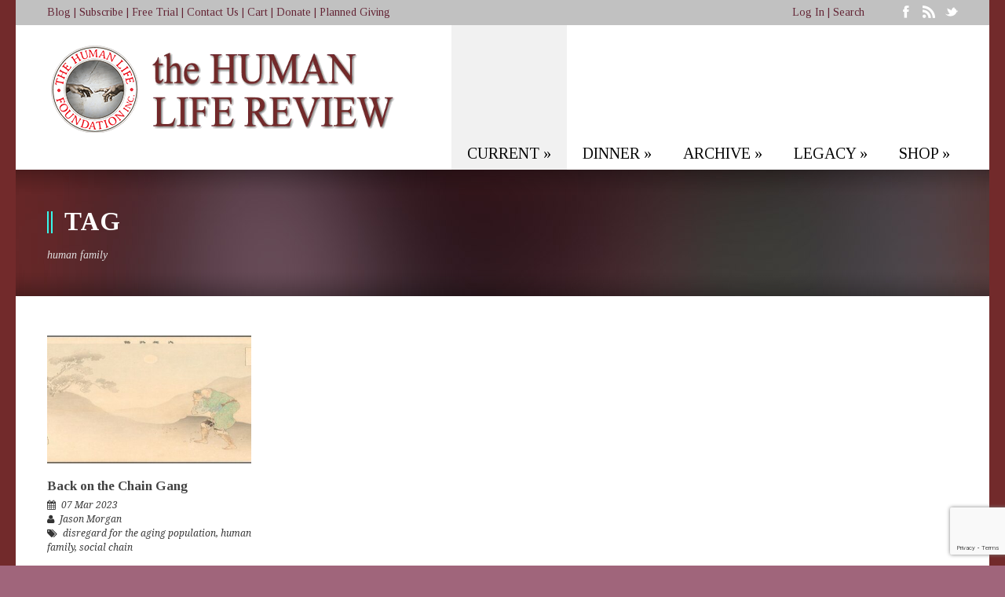

--- FILE ---
content_type: text/html; charset=UTF-8
request_url: https://humanlifereview.com/tag/human-family/
body_size: 14225
content:
<!DOCTYPE html>
<!--[if lt IE 7]><html class="no-js lt-ie9 lt-ie8 lt-ie7" lang="en-US"> <![endif]-->
<!--[if IE 7]><html class="no-js lt-ie9 lt-ie8" lang="en-US"> <![endif]-->
<!--[if IE 8]><html class="no-js lt-ie9" lang="en-US"> <![endif]-->
<!--[if gt IE 8]><!--> <html class="no-js" lang="en-US"> <!--<![endif]-->
<head>

	<!-- Basic Page Needs
  ================================================== -->
	<meta charset="UTF-8" />
	<title>The Human Life Review  human family Archives - The Human Life Review</title>

	<!--[if lt IE 9]>
		<script src="http://html5shiv.googlecode.com/svn/trunk/html5.js"></script>
	<![endif]-->

	<!-- CSS
  ================================================== -->
	<link rel="stylesheet" href="https://humanlifereview.com/wp-content/themes/kingpower-v1-05/style.css" type="text/css" />
	
				<meta name="viewport" content="width=device-width, user-scalable=no">
		<link rel="stylesheet" href="https://humanlifereview.com/wp-content/themes/kingpower-v1-05/stylesheet/foundation-responsive.css">
		
	<!--[if IE 7]>
		<link rel="stylesheet" href="https://humanlifereview.com/wp-content/themes/kingpower-v1-05/stylesheet/ie7-style.css" /> 
		<link rel="stylesheet" href="https://humanlifereview.com/wp-content/themes/kingpower-v1-05/stylesheet/font-awesome/font-awesome-ie7.min.css" /> 
	<![endif]-->	
	
	<link rel="shortcut icon" href="https://humanlifereview.com/wp-content/uploads/2014/02/download.jpg" type="image/x-icon" /><meta property="og:image" content="https://humanlifereview.com/wp-content/uploads/2023/03/ubasuteyama-slider-150x150.jpg"/><meta name='robots' content='index, follow, max-image-preview:large, max-snippet:-1, max-video-preview:-1' />

	<!-- This site is optimized with the Yoast SEO plugin v26.8 - https://yoast.com/product/yoast-seo-wordpress/ -->
	<link rel="canonical" href="https://humanlifereview.com/tag/human-family/" />
	<meta property="og:locale" content="en_US" />
	<meta property="og:type" content="article" />
	<meta property="og:title" content="human family Archives - The Human Life Review" />
	<meta property="og:url" content="https://humanlifereview.com/tag/human-family/" />
	<meta property="og:site_name" content="The Human Life Review" />
	<script type="application/ld+json" class="yoast-schema-graph">{"@context":"https://schema.org","@graph":[{"@type":"CollectionPage","@id":"https://humanlifereview.com/tag/human-family/","url":"https://humanlifereview.com/tag/human-family/","name":"human family Archives - The Human Life Review","isPartOf":{"@id":"https://humanlifereview.com/#website"},"primaryImageOfPage":{"@id":"https://humanlifereview.com/tag/human-family/#primaryimage"},"image":{"@id":"https://humanlifereview.com/tag/human-family/#primaryimage"},"thumbnailUrl":"https://humanlifereview.com/wp-content/uploads/2023/03/ubasuteyama-slider.jpg","breadcrumb":{"@id":"https://humanlifereview.com/tag/human-family/#breadcrumb"},"inLanguage":"en-US"},{"@type":"ImageObject","inLanguage":"en-US","@id":"https://humanlifereview.com/tag/human-family/#primaryimage","url":"https://humanlifereview.com/wp-content/uploads/2023/03/ubasuteyama-slider.jpg","contentUrl":"https://humanlifereview.com/wp-content/uploads/2023/03/ubasuteyama-slider.jpg","width":721,"height":304},{"@type":"BreadcrumbList","@id":"https://humanlifereview.com/tag/human-family/#breadcrumb","itemListElement":[{"@type":"ListItem","position":1,"name":"Home","item":"https://humanlifereview.com/"},{"@type":"ListItem","position":2,"name":"human family"}]},{"@type":"WebSite","@id":"https://humanlifereview.com/#website","url":"https://humanlifereview.com/","name":"The Human Life Review","description":"Intellectual Backbone of the Pro-Life Movement","publisher":{"@id":"https://humanlifereview.com/#organization"},"potentialAction":[{"@type":"SearchAction","target":{"@type":"EntryPoint","urlTemplate":"https://humanlifereview.com/?s={search_term_string}"},"query-input":{"@type":"PropertyValueSpecification","valueRequired":true,"valueName":"search_term_string"}}],"inLanguage":"en-US"},{"@type":"Organization","@id":"https://humanlifereview.com/#organization","name":"The Human Life Review","url":"https://humanlifereview.com/","logo":{"@type":"ImageObject","inLanguage":"en-US","@id":"https://humanlifereview.com/#/schema/logo/image/","url":"https://humanlifereview.com/wp-content/uploads/2014/02/HLRPDFLogoshopped.png","contentUrl":"https://humanlifereview.com/wp-content/uploads/2014/02/HLRPDFLogoshopped.png","width":450,"height":131,"caption":"The Human Life Review"},"image":{"@id":"https://humanlifereview.com/#/schema/logo/image/"},"sameAs":["https://www.facebook.com/HumanLifeReview","https://x.com/HumanLifeReview","https://www.youtube.com/channel/UCHOIdgHz6yEEMYZ91Y5Hjcg"]}]}</script>
	<!-- / Yoast SEO plugin. -->


<link rel='dns-prefetch' href='//www.googletagmanager.com' />
<link rel='dns-prefetch' href='//fonts.googleapis.com' />
<link rel="alternate" type="application/rss+xml" title="The Human Life Review &raquo; Feed" href="https://humanlifereview.com/feed/" />
<link rel="alternate" type="application/rss+xml" title="The Human Life Review &raquo; Comments Feed" href="https://humanlifereview.com/comments/feed/" />
<link rel="alternate" type="application/rss+xml" title="The Human Life Review &raquo; human family Tag Feed" href="https://humanlifereview.com/tag/human-family/feed/" />
<style id='wp-img-auto-sizes-contain-inline-css' type='text/css'>
img:is([sizes=auto i],[sizes^="auto," i]){contain-intrinsic-size:3000px 1500px}
/*# sourceURL=wp-img-auto-sizes-contain-inline-css */
</style>
<link rel='stylesheet' id='style-custom-css' href='https://humanlifereview.com/wp-content/themes/kingpower-v1-05/style-custom.css?ver=e5c9e3736d26f2c72d973371ec454390' type='text/css' media='all' />
<link rel='stylesheet' id='Google-Font-Droid+Serif-css' href='https://fonts.googleapis.com/css?family=Droid+Serif%3An%2Ci%2Cb%2Cbi&#038;subset=latin&#038;ver=e5c9e3736d26f2c72d973371ec454390' type='text/css' media='all' />
<link rel='stylesheet' id='Google-Font-Tinos-css' href='https://fonts.googleapis.com/css?family=Tinos%3An%2Ci%2Cb%2Cbi&#038;subset=latin&#038;ver=e5c9e3736d26f2c72d973371ec454390' type='text/css' media='all' />
<style id='wp-emoji-styles-inline-css' type='text/css'>

	img.wp-smiley, img.emoji {
		display: inline !important;
		border: none !important;
		box-shadow: none !important;
		height: 1em !important;
		width: 1em !important;
		margin: 0 0.07em !important;
		vertical-align: -0.1em !important;
		background: none !important;
		padding: 0 !important;
	}
/*# sourceURL=wp-emoji-styles-inline-css */
</style>
<style id='wp-block-library-inline-css' type='text/css'>
:root{--wp-block-synced-color:#7a00df;--wp-block-synced-color--rgb:122,0,223;--wp-bound-block-color:var(--wp-block-synced-color);--wp-editor-canvas-background:#ddd;--wp-admin-theme-color:#007cba;--wp-admin-theme-color--rgb:0,124,186;--wp-admin-theme-color-darker-10:#006ba1;--wp-admin-theme-color-darker-10--rgb:0,107,160.5;--wp-admin-theme-color-darker-20:#005a87;--wp-admin-theme-color-darker-20--rgb:0,90,135;--wp-admin-border-width-focus:2px}@media (min-resolution:192dpi){:root{--wp-admin-border-width-focus:1.5px}}.wp-element-button{cursor:pointer}:root .has-very-light-gray-background-color{background-color:#eee}:root .has-very-dark-gray-background-color{background-color:#313131}:root .has-very-light-gray-color{color:#eee}:root .has-very-dark-gray-color{color:#313131}:root .has-vivid-green-cyan-to-vivid-cyan-blue-gradient-background{background:linear-gradient(135deg,#00d084,#0693e3)}:root .has-purple-crush-gradient-background{background:linear-gradient(135deg,#34e2e4,#4721fb 50%,#ab1dfe)}:root .has-hazy-dawn-gradient-background{background:linear-gradient(135deg,#faaca8,#dad0ec)}:root .has-subdued-olive-gradient-background{background:linear-gradient(135deg,#fafae1,#67a671)}:root .has-atomic-cream-gradient-background{background:linear-gradient(135deg,#fdd79a,#004a59)}:root .has-nightshade-gradient-background{background:linear-gradient(135deg,#330968,#31cdcf)}:root .has-midnight-gradient-background{background:linear-gradient(135deg,#020381,#2874fc)}:root{--wp--preset--font-size--normal:16px;--wp--preset--font-size--huge:42px}.has-regular-font-size{font-size:1em}.has-larger-font-size{font-size:2.625em}.has-normal-font-size{font-size:var(--wp--preset--font-size--normal)}.has-huge-font-size{font-size:var(--wp--preset--font-size--huge)}.has-text-align-center{text-align:center}.has-text-align-left{text-align:left}.has-text-align-right{text-align:right}.has-fit-text{white-space:nowrap!important}#end-resizable-editor-section{display:none}.aligncenter{clear:both}.items-justified-left{justify-content:flex-start}.items-justified-center{justify-content:center}.items-justified-right{justify-content:flex-end}.items-justified-space-between{justify-content:space-between}.screen-reader-text{border:0;clip-path:inset(50%);height:1px;margin:-1px;overflow:hidden;padding:0;position:absolute;width:1px;word-wrap:normal!important}.screen-reader-text:focus{background-color:#ddd;clip-path:none;color:#444;display:block;font-size:1em;height:auto;left:5px;line-height:normal;padding:15px 23px 14px;text-decoration:none;top:5px;width:auto;z-index:100000}html :where(.has-border-color){border-style:solid}html :where([style*=border-top-color]){border-top-style:solid}html :where([style*=border-right-color]){border-right-style:solid}html :where([style*=border-bottom-color]){border-bottom-style:solid}html :where([style*=border-left-color]){border-left-style:solid}html :where([style*=border-width]){border-style:solid}html :where([style*=border-top-width]){border-top-style:solid}html :where([style*=border-right-width]){border-right-style:solid}html :where([style*=border-bottom-width]){border-bottom-style:solid}html :where([style*=border-left-width]){border-left-style:solid}html :where(img[class*=wp-image-]){height:auto;max-width:100%}:where(figure){margin:0 0 1em}html :where(.is-position-sticky){--wp-admin--admin-bar--position-offset:var(--wp-admin--admin-bar--height,0px)}@media screen and (max-width:600px){html :where(.is-position-sticky){--wp-admin--admin-bar--position-offset:0px}}

/*# sourceURL=wp-block-library-inline-css */
</style><style id='wp-block-heading-inline-css' type='text/css'>
h1:where(.wp-block-heading).has-background,h2:where(.wp-block-heading).has-background,h3:where(.wp-block-heading).has-background,h4:where(.wp-block-heading).has-background,h5:where(.wp-block-heading).has-background,h6:where(.wp-block-heading).has-background{padding:1.25em 2.375em}h1.has-text-align-left[style*=writing-mode]:where([style*=vertical-lr]),h1.has-text-align-right[style*=writing-mode]:where([style*=vertical-rl]),h2.has-text-align-left[style*=writing-mode]:where([style*=vertical-lr]),h2.has-text-align-right[style*=writing-mode]:where([style*=vertical-rl]),h3.has-text-align-left[style*=writing-mode]:where([style*=vertical-lr]),h3.has-text-align-right[style*=writing-mode]:where([style*=vertical-rl]),h4.has-text-align-left[style*=writing-mode]:where([style*=vertical-lr]),h4.has-text-align-right[style*=writing-mode]:where([style*=vertical-rl]),h5.has-text-align-left[style*=writing-mode]:where([style*=vertical-lr]),h5.has-text-align-right[style*=writing-mode]:where([style*=vertical-rl]),h6.has-text-align-left[style*=writing-mode]:where([style*=vertical-lr]),h6.has-text-align-right[style*=writing-mode]:where([style*=vertical-rl]){rotate:180deg}
/*# sourceURL=https://humanlifereview.com/wp-includes/blocks/heading/style.min.css */
</style>
<link rel='stylesheet' id='wc-blocks-style-css' href='https://humanlifereview.com/wp-content/plugins/woocommerce/assets/client/blocks/wc-blocks.css?ver=wc-10.4.3' type='text/css' media='all' />
<style id='global-styles-inline-css' type='text/css'>
:root{--wp--preset--aspect-ratio--square: 1;--wp--preset--aspect-ratio--4-3: 4/3;--wp--preset--aspect-ratio--3-4: 3/4;--wp--preset--aspect-ratio--3-2: 3/2;--wp--preset--aspect-ratio--2-3: 2/3;--wp--preset--aspect-ratio--16-9: 16/9;--wp--preset--aspect-ratio--9-16: 9/16;--wp--preset--color--black: #000000;--wp--preset--color--cyan-bluish-gray: #abb8c3;--wp--preset--color--white: #ffffff;--wp--preset--color--pale-pink: #f78da7;--wp--preset--color--vivid-red: #cf2e2e;--wp--preset--color--luminous-vivid-orange: #ff6900;--wp--preset--color--luminous-vivid-amber: #fcb900;--wp--preset--color--light-green-cyan: #7bdcb5;--wp--preset--color--vivid-green-cyan: #00d084;--wp--preset--color--pale-cyan-blue: #8ed1fc;--wp--preset--color--vivid-cyan-blue: #0693e3;--wp--preset--color--vivid-purple: #9b51e0;--wp--preset--gradient--vivid-cyan-blue-to-vivid-purple: linear-gradient(135deg,rgb(6,147,227) 0%,rgb(155,81,224) 100%);--wp--preset--gradient--light-green-cyan-to-vivid-green-cyan: linear-gradient(135deg,rgb(122,220,180) 0%,rgb(0,208,130) 100%);--wp--preset--gradient--luminous-vivid-amber-to-luminous-vivid-orange: linear-gradient(135deg,rgb(252,185,0) 0%,rgb(255,105,0) 100%);--wp--preset--gradient--luminous-vivid-orange-to-vivid-red: linear-gradient(135deg,rgb(255,105,0) 0%,rgb(207,46,46) 100%);--wp--preset--gradient--very-light-gray-to-cyan-bluish-gray: linear-gradient(135deg,rgb(238,238,238) 0%,rgb(169,184,195) 100%);--wp--preset--gradient--cool-to-warm-spectrum: linear-gradient(135deg,rgb(74,234,220) 0%,rgb(151,120,209) 20%,rgb(207,42,186) 40%,rgb(238,44,130) 60%,rgb(251,105,98) 80%,rgb(254,248,76) 100%);--wp--preset--gradient--blush-light-purple: linear-gradient(135deg,rgb(255,206,236) 0%,rgb(152,150,240) 100%);--wp--preset--gradient--blush-bordeaux: linear-gradient(135deg,rgb(254,205,165) 0%,rgb(254,45,45) 50%,rgb(107,0,62) 100%);--wp--preset--gradient--luminous-dusk: linear-gradient(135deg,rgb(255,203,112) 0%,rgb(199,81,192) 50%,rgb(65,88,208) 100%);--wp--preset--gradient--pale-ocean: linear-gradient(135deg,rgb(255,245,203) 0%,rgb(182,227,212) 50%,rgb(51,167,181) 100%);--wp--preset--gradient--electric-grass: linear-gradient(135deg,rgb(202,248,128) 0%,rgb(113,206,126) 100%);--wp--preset--gradient--midnight: linear-gradient(135deg,rgb(2,3,129) 0%,rgb(40,116,252) 100%);--wp--preset--font-size--small: 13px;--wp--preset--font-size--medium: 20px;--wp--preset--font-size--large: 36px;--wp--preset--font-size--x-large: 42px;--wp--preset--spacing--20: 0.44rem;--wp--preset--spacing--30: 0.67rem;--wp--preset--spacing--40: 1rem;--wp--preset--spacing--50: 1.5rem;--wp--preset--spacing--60: 2.25rem;--wp--preset--spacing--70: 3.38rem;--wp--preset--spacing--80: 5.06rem;--wp--preset--shadow--natural: 6px 6px 9px rgba(0, 0, 0, 0.2);--wp--preset--shadow--deep: 12px 12px 50px rgba(0, 0, 0, 0.4);--wp--preset--shadow--sharp: 6px 6px 0px rgba(0, 0, 0, 0.2);--wp--preset--shadow--outlined: 6px 6px 0px -3px rgb(255, 255, 255), 6px 6px rgb(0, 0, 0);--wp--preset--shadow--crisp: 6px 6px 0px rgb(0, 0, 0);}:where(.is-layout-flex){gap: 0.5em;}:where(.is-layout-grid){gap: 0.5em;}body .is-layout-flex{display: flex;}.is-layout-flex{flex-wrap: wrap;align-items: center;}.is-layout-flex > :is(*, div){margin: 0;}body .is-layout-grid{display: grid;}.is-layout-grid > :is(*, div){margin: 0;}:where(.wp-block-columns.is-layout-flex){gap: 2em;}:where(.wp-block-columns.is-layout-grid){gap: 2em;}:where(.wp-block-post-template.is-layout-flex){gap: 1.25em;}:where(.wp-block-post-template.is-layout-grid){gap: 1.25em;}.has-black-color{color: var(--wp--preset--color--black) !important;}.has-cyan-bluish-gray-color{color: var(--wp--preset--color--cyan-bluish-gray) !important;}.has-white-color{color: var(--wp--preset--color--white) !important;}.has-pale-pink-color{color: var(--wp--preset--color--pale-pink) !important;}.has-vivid-red-color{color: var(--wp--preset--color--vivid-red) !important;}.has-luminous-vivid-orange-color{color: var(--wp--preset--color--luminous-vivid-orange) !important;}.has-luminous-vivid-amber-color{color: var(--wp--preset--color--luminous-vivid-amber) !important;}.has-light-green-cyan-color{color: var(--wp--preset--color--light-green-cyan) !important;}.has-vivid-green-cyan-color{color: var(--wp--preset--color--vivid-green-cyan) !important;}.has-pale-cyan-blue-color{color: var(--wp--preset--color--pale-cyan-blue) !important;}.has-vivid-cyan-blue-color{color: var(--wp--preset--color--vivid-cyan-blue) !important;}.has-vivid-purple-color{color: var(--wp--preset--color--vivid-purple) !important;}.has-black-background-color{background-color: var(--wp--preset--color--black) !important;}.has-cyan-bluish-gray-background-color{background-color: var(--wp--preset--color--cyan-bluish-gray) !important;}.has-white-background-color{background-color: var(--wp--preset--color--white) !important;}.has-pale-pink-background-color{background-color: var(--wp--preset--color--pale-pink) !important;}.has-vivid-red-background-color{background-color: var(--wp--preset--color--vivid-red) !important;}.has-luminous-vivid-orange-background-color{background-color: var(--wp--preset--color--luminous-vivid-orange) !important;}.has-luminous-vivid-amber-background-color{background-color: var(--wp--preset--color--luminous-vivid-amber) !important;}.has-light-green-cyan-background-color{background-color: var(--wp--preset--color--light-green-cyan) !important;}.has-vivid-green-cyan-background-color{background-color: var(--wp--preset--color--vivid-green-cyan) !important;}.has-pale-cyan-blue-background-color{background-color: var(--wp--preset--color--pale-cyan-blue) !important;}.has-vivid-cyan-blue-background-color{background-color: var(--wp--preset--color--vivid-cyan-blue) !important;}.has-vivid-purple-background-color{background-color: var(--wp--preset--color--vivid-purple) !important;}.has-black-border-color{border-color: var(--wp--preset--color--black) !important;}.has-cyan-bluish-gray-border-color{border-color: var(--wp--preset--color--cyan-bluish-gray) !important;}.has-white-border-color{border-color: var(--wp--preset--color--white) !important;}.has-pale-pink-border-color{border-color: var(--wp--preset--color--pale-pink) !important;}.has-vivid-red-border-color{border-color: var(--wp--preset--color--vivid-red) !important;}.has-luminous-vivid-orange-border-color{border-color: var(--wp--preset--color--luminous-vivid-orange) !important;}.has-luminous-vivid-amber-border-color{border-color: var(--wp--preset--color--luminous-vivid-amber) !important;}.has-light-green-cyan-border-color{border-color: var(--wp--preset--color--light-green-cyan) !important;}.has-vivid-green-cyan-border-color{border-color: var(--wp--preset--color--vivid-green-cyan) !important;}.has-pale-cyan-blue-border-color{border-color: var(--wp--preset--color--pale-cyan-blue) !important;}.has-vivid-cyan-blue-border-color{border-color: var(--wp--preset--color--vivid-cyan-blue) !important;}.has-vivid-purple-border-color{border-color: var(--wp--preset--color--vivid-purple) !important;}.has-vivid-cyan-blue-to-vivid-purple-gradient-background{background: var(--wp--preset--gradient--vivid-cyan-blue-to-vivid-purple) !important;}.has-light-green-cyan-to-vivid-green-cyan-gradient-background{background: var(--wp--preset--gradient--light-green-cyan-to-vivid-green-cyan) !important;}.has-luminous-vivid-amber-to-luminous-vivid-orange-gradient-background{background: var(--wp--preset--gradient--luminous-vivid-amber-to-luminous-vivid-orange) !important;}.has-luminous-vivid-orange-to-vivid-red-gradient-background{background: var(--wp--preset--gradient--luminous-vivid-orange-to-vivid-red) !important;}.has-very-light-gray-to-cyan-bluish-gray-gradient-background{background: var(--wp--preset--gradient--very-light-gray-to-cyan-bluish-gray) !important;}.has-cool-to-warm-spectrum-gradient-background{background: var(--wp--preset--gradient--cool-to-warm-spectrum) !important;}.has-blush-light-purple-gradient-background{background: var(--wp--preset--gradient--blush-light-purple) !important;}.has-blush-bordeaux-gradient-background{background: var(--wp--preset--gradient--blush-bordeaux) !important;}.has-luminous-dusk-gradient-background{background: var(--wp--preset--gradient--luminous-dusk) !important;}.has-pale-ocean-gradient-background{background: var(--wp--preset--gradient--pale-ocean) !important;}.has-electric-grass-gradient-background{background: var(--wp--preset--gradient--electric-grass) !important;}.has-midnight-gradient-background{background: var(--wp--preset--gradient--midnight) !important;}.has-small-font-size{font-size: var(--wp--preset--font-size--small) !important;}.has-medium-font-size{font-size: var(--wp--preset--font-size--medium) !important;}.has-large-font-size{font-size: var(--wp--preset--font-size--large) !important;}.has-x-large-font-size{font-size: var(--wp--preset--font-size--x-large) !important;}
/*# sourceURL=global-styles-inline-css */
</style>

<style id='classic-theme-styles-inline-css' type='text/css'>
/*! This file is auto-generated */
.wp-block-button__link{color:#fff;background-color:#32373c;border-radius:9999px;box-shadow:none;text-decoration:none;padding:calc(.667em + 2px) calc(1.333em + 2px);font-size:1.125em}.wp-block-file__button{background:#32373c;color:#fff;text-decoration:none}
/*# sourceURL=/wp-includes/css/classic-themes.min.css */
</style>
<link rel='stylesheet' id='awsm-ead-public-css' href='https://humanlifereview.com/wp-content/plugins/embed-any-document/css/embed-public.min.css?ver=2.7.12' type='text/css' media='all' />
<link rel='stylesheet' id='contact-form-7-css' href='https://humanlifereview.com/wp-content/plugins/contact-form-7/includes/css/styles.css?ver=6.1.4' type='text/css' media='all' />
<link rel='stylesheet' id='layerslider-css' href='https://humanlifereview.com/wp-content/plugins/layerslider/static/css/layerslider.css?ver=5.4.0' type='text/css' media='all' />
<link rel='stylesheet' id='ls-google-fonts-css' href='https://fonts.googleapis.com/css?family=Lato:100,300,regular,700,900%7COpen+Sans:300%7CIndie+Flower:regular%7COswald:300,regular,700&#038;subset=latin%2Clatin-ext' type='text/css' media='all' />
<link rel='stylesheet' id='woocommerce-layout-css' href='https://humanlifereview.com/wp-content/plugins/woocommerce/assets/css/woocommerce-layout.css?ver=10.4.3' type='text/css' media='all' />
<link rel='stylesheet' id='woocommerce-smallscreen-css' href='https://humanlifereview.com/wp-content/plugins/woocommerce/assets/css/woocommerce-smallscreen.css?ver=10.4.3' type='text/css' media='only screen and (max-width: 768px)' />
<link rel='stylesheet' id='woocommerce-general-css' href='https://humanlifereview.com/wp-content/plugins/woocommerce/assets/css/woocommerce.css?ver=10.4.3' type='text/css' media='all' />
<style id='woocommerce-inline-inline-css' type='text/css'>
.woocommerce form .form-row .required { visibility: visible; }
/*# sourceURL=woocommerce-inline-inline-css */
</style>
<link rel='stylesheet' id='avhec-widget-css' href='https://humanlifereview.com/wp-content/plugins/extended-categories-widget/4.2/css/avh-ec.widget.css?ver=3.10.0-dev.1' type='text/css' media='all' />
<link rel='stylesheet' id='superfish-css' href='https://humanlifereview.com/wp-content/themes/kingpower-v1-05/stylesheet/superfish.css?ver=e5c9e3736d26f2c72d973371ec454390' type='text/css' media='all' />
<link rel='stylesheet' id='fancybox-css' href='https://humanlifereview.com/wp-content/plugins/hlr-issues/assets/css/fancybox/jquery.fancybox.css?ver=0.1_6.9' type='text/css' media='all' />
<link rel='stylesheet' id='fancybox-thumbs-css' href='https://humanlifereview.com/wp-content/themes/kingpower-v1-05/stylesheet/jquery.fancybox-thumbs.css?ver=e5c9e3736d26f2c72d973371ec454390' type='text/css' media='all' />
<link rel='stylesheet' id='font-awesome-css' href='https://humanlifereview.com/wp-content/themes/kingpower-v1-05/stylesheet/font-awesome/font-awesome.css?ver=e5c9e3736d26f2c72d973371ec454390' type='text/css' media='all' />
<link rel='stylesheet' id='flex-slider-css' href='https://humanlifereview.com/wp-content/themes/kingpower-v1-05/stylesheet/flexslider.css?ver=e5c9e3736d26f2c72d973371ec454390' type='text/css' media='all' />
<script type="text/javascript" id="woocommerce-google-analytics-integration-gtag-js-after">
/* <![CDATA[ */
/* Google Analytics for WooCommerce (gtag.js) */
					window.dataLayer = window.dataLayer || [];
					function gtag(){dataLayer.push(arguments);}
					// Set up default consent state.
					for ( const mode of [{"analytics_storage":"denied","ad_storage":"denied","ad_user_data":"denied","ad_personalization":"denied","region":["AT","BE","BG","HR","CY","CZ","DK","EE","FI","FR","DE","GR","HU","IS","IE","IT","LV","LI","LT","LU","MT","NL","NO","PL","PT","RO","SK","SI","ES","SE","GB","CH"]}] || [] ) {
						gtag( "consent", "default", { "wait_for_update": 500, ...mode } );
					}
					gtag("js", new Date());
					gtag("set", "developer_id.dOGY3NW", true);
					gtag("config", "G-LY48PYBN8D", {"track_404":true,"allow_google_signals":true,"logged_in":false,"linker":{"domains":[],"allow_incoming":false},"custom_map":{"dimension1":"logged_in"}});
//# sourceURL=woocommerce-google-analytics-integration-gtag-js-after
/* ]]> */
</script>
<script type="text/javascript" src="https://humanlifereview.com/wp-includes/js/jquery/jquery.min.js?ver=3.7.1" id="jquery-core-js"></script>
<script type="text/javascript" src="https://humanlifereview.com/wp-includes/js/jquery/jquery-migrate.min.js?ver=3.4.1" id="jquery-migrate-js"></script>
<script type="text/javascript" src="https://humanlifereview.com/wp-content/plugins/layerslider/static/js/greensock.js?ver=1.11.8" id="greensock-js"></script>
<script type="text/javascript" src="https://humanlifereview.com/wp-content/plugins/layerslider/static/js/layerslider.kreaturamedia.jquery.js?ver=5.4.0" id="layerslider-js"></script>
<script type="text/javascript" src="https://humanlifereview.com/wp-content/plugins/layerslider/static/js/layerslider.transitions.js?ver=5.4.0" id="layerslider-transitions-js"></script>
<script type="text/javascript" src="https://humanlifereview.com/wp-content/plugins/woocommerce/assets/js/jquery-blockui/jquery.blockUI.min.js?ver=2.7.0-wc.10.4.3" id="wc-jquery-blockui-js" defer="defer" data-wp-strategy="defer"></script>
<script type="text/javascript" src="https://humanlifereview.com/wp-content/plugins/woocommerce/assets/js/js-cookie/js.cookie.min.js?ver=2.1.4-wc.10.4.3" id="wc-js-cookie-js" defer="defer" data-wp-strategy="defer"></script>
<script type="text/javascript" id="woocommerce-js-extra">
/* <![CDATA[ */
var woocommerce_params = {"ajax_url":"/wp-admin/admin-ajax.php","wc_ajax_url":"/?wc-ajax=%%endpoint%%","i18n_password_show":"Show password","i18n_password_hide":"Hide password"};
//# sourceURL=woocommerce-js-extra
/* ]]> */
</script>
<script type="text/javascript" src="https://humanlifereview.com/wp-content/plugins/woocommerce/assets/js/frontend/woocommerce.min.js?ver=10.4.3" id="woocommerce-js" defer="defer" data-wp-strategy="defer"></script>
<script type="text/javascript" src="https://humanlifereview.com/wp-content/themes/kingpower-v1-05/javascript/jquery.fitvids.js?ver=1.0" id="fitvids-js"></script>
<link rel="https://api.w.org/" href="https://humanlifereview.com/wp-json/" /><link rel="alternate" title="JSON" type="application/json" href="https://humanlifereview.com/wp-json/wp/v2/tags/1596" /><link rel="EditURI" type="application/rsd+xml" title="RSD" href="https://humanlifereview.com/xmlrpc.php?rsd" />

	
<!--[if lt IE 9]>
<style type="text/css">
	div.gdl-search-form{ width: 205px; }
	div.shortcode-dropcap.circle,
	div.anythingSlider .anythingControls ul a, .flex-control-nav li a, 
	.nivo-controlNav a, ls-bottom-slidebuttons a{
		z-index: 1000;
		position: relative;
		behavior: url(https://humanlifereview.com/wp-content/themes/kingpower-v1-05/stylesheet/ie-fix/PIE.php);
	}
	div.top-search-wrapper .search-text{ width: 185px; }
	div.top-search-wrapper .search-text input{ float: right; }
	div.logo-right-text-content { width: 400px !important; }
	
	span.portfolio-thumbnail-image-hover,
	span.hover-link, span.hover-video, span.hover-zoom{ display: none !important; }
	
	.portfolio-media-wrapper:hover span{ display: block !important; }
	.blog-media-wrapper:hover span{ display: block !important; }
	
	ul.gdl-accordion li, ul.gdl-toggle-box li{ overflow: hidden; }		
	
	div.logo-wrapper img{ float: left; }
		
</style>
<![endif]-->
	<noscript><style>.woocommerce-product-gallery{ opacity: 1 !important; }</style></noscript>
	<link rel="icon" href="https://humanlifereview.com/wp-content/uploads/2021/07/cropped-HLRPDFLogoshopped-revised-32x32.png" sizes="32x32" />
<link rel="icon" href="https://humanlifereview.com/wp-content/uploads/2021/07/cropped-HLRPDFLogoshopped-revised-192x192.png" sizes="192x192" />
<link rel="apple-touch-icon" href="https://humanlifereview.com/wp-content/uploads/2021/07/cropped-HLRPDFLogoshopped-revised-180x180.png" />
<meta name="msapplication-TileImage" content="https://humanlifereview.com/wp-content/uploads/2021/07/cropped-HLRPDFLogoshopped-revised-270x270.png" />
		<style type="text/css" id="wp-custom-css">
			.page-id-3543 #coupon_code {
	width:120px !important;
}

.page-id-3505 .woocommerce #respond input#submit, .woocommerce a.button, .woocommerce button.button, .woocommerce input.button {
	margin-left:25px;
}		</style>
		<!-- WooCommerce Colors -->
<style type="text/css">

</style>
<!--/WooCommerce Colors-->
	<meta http-equiv="X-UA-Compatible" content="IE=edge">
<link rel='stylesheet' id='wc-stripe-blocks-checkout-style-css' href='https://humanlifereview.com/wp-content/plugins/woocommerce-gateway-stripe/build/upe-blocks.css?ver=5149cca93b0373758856' type='text/css' media='all' />
</head>
<body class="archive tag tag-human-family tag-1596 wp-theme-kingpower-v1-05 theme-kingpower-v1-05 woocommerce-no-js">
<div class="gdl-custom-full-background"><img src="https://humanlifereview.com/wp-content/uploads/2014/02/Option-2-Background-scaled.jpg" alt="" /></div><div class="body-outer-wrapper">
	<div class="body-wrapper">
		<div class="header-outer-wrapper ">
			<!-- top navigation -->
			<div class="top-navigation-wrapper boxed-style">
				<div class="top-navigation-container container">
					<div class="top-navigation-left"><span style="font-size:14px"><a href="https://humanlifereview.com/human-life-foundation-blog/">Blog</a>    |    <a href="https://humanlifereview.com/subscribe/">Subscribe</a>   |    <a href="https://humanlifereview.com/free-trial/">Free Trial</a>   |    <a href="https://humanlifereview.com/contact/">Contact Us</a>    |    <a href="https://humanlifereview.com/cart/">Cart</a>  |    <a href="https://humanlifereview.com/donate/">Donate</a>    |    <a href="https://humanlifereview.com/defender-life-society/">Planned Giving</a>  </span></div><div class="top-navigation-right"><div class="top-navigation-right-text"><span style="font-size:14px"><a href="https://humanlifereview.com/my-account/">Log In</a> | <a href="#searchform">Search</a></span></div><div id="gdl-social-icon" class="social-wrapper gdl-retina"><div class="social-icon-wrapper"><div class="social-icon"><a target="_blank" href="https://www.facebook.com/HumanLifeReview"><img src="https://humanlifereview.com/wp-content/themes/kingpower-v1-05/images/icon/light/social-icon/facebook.png" alt="facebook" width="16" height="16" /></a></div><div class="social-icon"><a target="_blank" href="http://humanlifereview.com/rss-documentation/"><img src="https://humanlifereview.com/wp-content/themes/kingpower-v1-05/images/icon/light/social-icon/rss.png" alt="rss" width="16" height="16" /></a></div><div class="social-icon"><a target="_blank" href="https://twitter.com/HumanLifeReview"><img src="https://humanlifereview.com/wp-content/themes/kingpower-v1-05/images/icon/light/social-icon/twitter.png" alt="twitter" width="16" height="16" /></a></div></div></div></div>					<div class="clear"></div>
				</div>
			</div> <!-- top navigation wrapper -->
			
			<div class="header-wrapper container main">
					
				<!-- Get Logo -->
				<div class="logo-wrapper">
					<a href="https://humanlifereview.com"><img src="https://humanlifereview.com/wp-content/uploads/2021/07/HLRPDFLogoshopped-revised.png" alt=""/></a>				</div>

				<!-- Navigation -->
				<div class="gdl-navigation-wrapper">
					<div class="responsive-menu-wrapper"><select id="menu-nav-menu" class="menu dropdown-menu"><option value="" class="blank">&#8212; Main Menu &#8212;</option><option class="menu-item menu-item-type-custom menu-item-object-custom menu-item-has-children menu-item-7418 menu-item-depth-0" value="https://humanlifereview.com/issue/fall-2025/">CURRENT</option>	<option class="menu-item menu-item-type-post_type menu-item-object-issue menu-item-53312 menu-item-depth-1" value="https://humanlifereview.com/issue/summer-2025/">- Fall 2025</option>
	<option class="menu-item menu-item-type-post_type menu-item-object-page menu-item-32588 menu-item-depth-1" value="https://humanlifereview.com/complete-collection/">- THE HUMAN LIFE REVIEW  HTML COLLECTION PAGE</option>
	<option class="menu-item menu-item-type-post_type menu-item-object-page menu-item-26724 menu-item-depth-1" value="https://humanlifereview.com/newsworthy/">- NEWSworthy: What’s Happening and What It Means to You</option>
	<option class="menu-item menu-item-type-post_type menu-item-object-page menu-item-5366 menu-item-depth-1" value="https://humanlifereview.com/human-life-foundation-blog/">- Blog</option>
	<option class="menu-item menu-item-type-post_type menu-item-object-page menu-item-8731 menu-item-depth-1" value="https://humanlifereview.com/current-issue-full-cover/a-pastors-reflections/">- Pastoral Reflections</option>
	<option class="menu-item menu-item-type-post_type menu-item-object-page menu-item-3529 menu-item-depth-1" value="https://humanlifereview.com/about-us/">- About Us</option>

<option class="menu-item menu-item-type-post_type menu-item-object-page menu-item-has-children menu-item-8774 menu-item-depth-0" value="https://humanlifereview.com/great-defender-life-dinner/">DINNER</option>	<option class="menu-item menu-item-type-post_type menu-item-object-page menu-item-52529 menu-item-depth-1" value="https://humanlifereview.com/great-defender-life-dinner/special-event-great-defender-life-dinner-2025/">- GREAT DEFENDER OF LIFE DINNER 2025</option>
	<option class="menu-item menu-item-type-post_type menu-item-object-page menu-item-53051 menu-item-depth-1" value="https://humanlifereview.com/?page_id=53037">- HOST COMMITTEE Great Defender of Life Dinner 2025</option>
	<option class="menu-item menu-item-type-post_type menu-item-object-product menu-item-53048 menu-item-depth-1" value="https://humanlifereview.com/?post_type=product&p=53041">- Great Defender of Life Dinner TABLE for TEN  2025</option>
	<option class="menu-item menu-item-type-post_type menu-item-object-product menu-item-53050 menu-item-depth-1" value="https://humanlifereview.com/?post_type=product&p=53015">- Great Defender of Life Dinner Ticket 2025</option>
	<option class="menu-item menu-item-type-post_type menu-item-object-product menu-item-53049 menu-item-depth-1" value="https://humanlifereview.com/?post_type=product&p=53017">- Great Defender of Life 2025 Young Adult / Pregnancy Center Staffer Tickets</option>
	<option class="menu-item menu-item-type-post_type menu-item-object-product menu-item-53047 menu-item-depth-1" value="https://humanlifereview.com/?post_type=product&p=53044">- DINNER JOURNAL ADVERTISING 2025</option>

<option class="menu-item menu-item-type-custom menu-item-object-custom menu-item-has-children menu-item-21024 menu-item-depth-0" value="https://humanlifereview.com/issue/">ARCHIVE</option>	<option class="menu-item menu-item-type-post_type menu-item-object-page menu-item-21025 menu-item-depth-1" value="https://humanlifereview.com/archives/archive-spotlight/">- Archive Spotlight</option>
	<option class="menu-item menu-item-type-custom menu-item-object-custom menu-item-29798 menu-item-depth-1" value="https://humanlifereview.com/complete-collection/">- ISSUES IN HTML FORMAT</option>

<option class="menu-item menu-item-type-post_type menu-item-object-page menu-item-has-children menu-item-8772 menu-item-depth-0" value="https://humanlifereview.com/defender-life-society/">LEGACY</option>	<option class="menu-item menu-item-type-post_type menu-item-object-post menu-item-8351 menu-item-depth-1" value="https://humanlifereview.com/planned-giving-wills-trusts/">- Planned Giving: Wills, Trusts, and Gifts of Stock</option>

<option class="menu-item menu-item-type-post_type menu-item-object-page menu-item-has-children menu-item-3818 menu-item-depth-0" value="https://humanlifereview.com/shop/">SHOP</option>	<option class="menu-item menu-item-type-post_type menu-item-object-page menu-item-3821 menu-item-depth-1" value="https://humanlifereview.com/cart/">- Your Cart: Shipping is ALWAYS Free!</option>

</select></div><div class="clear"></div><div class="navigation-wrapper"><div class="gdl-current-menu" ></div><div id="main-superfish-wrapper" class="menu-wrapper"><ul id="menu-nav-menu-1" class="sf-menu"><li id="menu-item-7418" class="menu-item menu-item-type-custom menu-item-object-custom menu-item-has-children"><a title="Fall 2025" href="https://humanlifereview.com/issue/fall-2025/"><span class="gdl-des-prepend"><span class="gdl-label">CURRENT</span></span></a>
<ul class="sub-menu">
	<li id="menu-item-53312" class="menu-item menu-item-type-post_type menu-item-object-issue"><a title="https://humanlifereview.com/issue/fall-2025/" href="https://humanlifereview.com/issue/summer-2025/"><span class="gdl-sub-label">Fall 2025</span></a></li>
	<li id="menu-item-32588" class="menu-item menu-item-type-post_type menu-item-object-page"><a href="https://humanlifereview.com/complete-collection/"><span class="gdl-sub-label">THE HUMAN LIFE REVIEW  HTML COLLECTION PAGE</span></a></li>
	<li id="menu-item-26724" class="menu-item menu-item-type-post_type menu-item-object-page"><a href="https://humanlifereview.com/newsworthy/"><span class="gdl-sub-label">NEWSworthy: What’s Happening and What It Means to You</span></a></li>
	<li id="menu-item-5366" class="menu-item menu-item-type-post_type menu-item-object-page"><a href="https://humanlifereview.com/human-life-foundation-blog/"><span class="gdl-sub-label">Blog</span></a></li>
	<li id="menu-item-8731" class="menu-item menu-item-type-post_type menu-item-object-page"><a href="https://humanlifereview.com/current-issue-full-cover/a-pastors-reflections/"><span class="gdl-sub-label">Pastoral Reflections</span></a></li>
	<li id="menu-item-3529" class="menu-item menu-item-type-post_type menu-item-object-page"><a href="https://humanlifereview.com/about-us/"><span class="gdl-sub-label">About Us</span></a></li>
</ul>
</li>
<li id="menu-item-8774" class="menu-item menu-item-type-post_type menu-item-object-page menu-item-has-children"><a title="Great Defender of Life Dinner Main" href="https://humanlifereview.com/great-defender-life-dinner/"><span class="gdl-des-prepend"><span class="gdl-label">DINNER</span></span></a>
<ul class="sub-menu">
	<li id="menu-item-52529" class="menu-item menu-item-type-post_type menu-item-object-page"><a href="https://humanlifereview.com/great-defender-life-dinner/special-event-great-defender-life-dinner-2025/"><span class="gdl-sub-label">GREAT DEFENDER OF LIFE DINNER 2025</span></a></li>
	<li id="menu-item-53051" class="menu-item menu-item-type-post_type menu-item-object-page"><a href="https://humanlifereview.com/?page_id=53037"><span class="gdl-sub-label">HOST COMMITTEE Great Defender of Life Dinner 2025</span></a></li>
	<li id="menu-item-53048" class="menu-item menu-item-type-post_type menu-item-object-product"><a href="https://humanlifereview.com/?post_type=product&amp;p=53041"><span class="gdl-sub-label">Great Defender of Life Dinner TABLE for TEN  2025</span></a></li>
	<li id="menu-item-53050" class="menu-item menu-item-type-post_type menu-item-object-product"><a href="https://humanlifereview.com/?post_type=product&amp;p=53015"><span class="gdl-sub-label">Great Defender of Life Dinner Ticket 2025</span></a></li>
	<li id="menu-item-53049" class="menu-item menu-item-type-post_type menu-item-object-product"><a href="https://humanlifereview.com/?post_type=product&amp;p=53017"><span class="gdl-sub-label">Great Defender of Life 2025 Young Adult / Pregnancy Center Staffer Tickets</span></a></li>
	<li id="menu-item-53047" class="menu-item menu-item-type-post_type menu-item-object-product"><a href="https://humanlifereview.com/?post_type=product&amp;p=53044"><span class="gdl-sub-label">DINNER JOURNAL ADVERTISING 2025</span></a></li>
</ul>
</li>
<li id="menu-item-21024" class="menu-item menu-item-type-custom menu-item-object-custom menu-item-has-children"><a href="https://humanlifereview.com/issue/"><span class="gdl-des-prepend"><span class="gdl-label">ARCHIVE</span></span></a>
<ul class="sub-menu">
	<li id="menu-item-21025" class="menu-item menu-item-type-post_type menu-item-object-page"><a href="https://humanlifereview.com/archives/archive-spotlight/"><span class="gdl-sub-label">Archive Spotlight</span></a></li>
	<li id="menu-item-29798" class="menu-item menu-item-type-custom menu-item-object-custom"><a href="https://humanlifereview.com/complete-collection/"><span class="gdl-sub-label">ISSUES IN HTML FORMAT</span></a></li>
</ul>
</li>
<li id="menu-item-8772" class="menu-item menu-item-type-post_type menu-item-object-page menu-item-has-children"><a title="Defender of Life Society" href="https://humanlifereview.com/defender-life-society/"><span class="gdl-des-prepend"><span class="gdl-label">LEGACY</span></span></a>
<ul class="sub-menu">
	<li id="menu-item-8351" class="menu-item menu-item-type-post_type menu-item-object-post"><a href="https://humanlifereview.com/planned-giving-wills-trusts/"><span class="gdl-sub-label">Planned Giving: Wills, Trusts, and Gifts of Stock</span></a></li>
</ul>
</li>
<li id="menu-item-3818" class="menu-item menu-item-type-post_type menu-item-object-page menu-item-has-children"><a href="https://humanlifereview.com/shop/"><span class="gdl-des-prepend"><span class="gdl-label">SHOP</span></span></a>
<ul class="sub-menu">
	<li id="menu-item-3821" class="menu-item menu-item-type-post_type menu-item-object-page"><a href="https://humanlifereview.com/cart/"><span class="gdl-sub-label">Your Cart: Shipping is ALWAYS Free!</span></a></li>
</ul>
</li>
</ul></div><div class="clear"></div></div>					<div class="clear"></div>
				</div>
				<div class="clear"></div>
			</div> <!-- header wrapper container -->
					</div> <!-- header outer wrapper -->
		<div class="page-header-wrapper boxed-style gdl-border-x bottom"><div class="page-header-container container"><div class="page-header-inner-wrapper"><div class="page-header-left-bar"></div><div class="page-header-left-bar"></div><h1 class="page-header-title">Tag</h1></div><span class="page-header-caption">human family</span></div><div class="page-title-top-shadow"></div><div class="page-title-bottom-shadow"></div></div>		<div class="content-outer-wrapper ">
			<div class="header-bottom-bar-wrapper boxed-style">
				<div class="header-bottom-bar boxed-style"></div>
			</div>
						<div class="content-wrapper container main ">		<div class="page-wrapper archive-page ">
		<div class="row gdl-page-row-wrapper"><div class="gdl-page-left mb0 twelve columns"><div class="row"><div class="gdl-page-item mb0 pb20 twelve columns"><div id="blog-item-holder" class="blog-item-holder"><div class="row"><div class="three columns gdl-blog-widget"><div class="blog-content-wrapper"><div class="blog-media-wrapper gdl-image"><a href="https://humanlifereview.com/back-on-the-chain-gang/"><img src="https://humanlifereview.com/wp-content/uploads/2023/03/ubasuteyama-slider-400x250.jpg" alt=""/></a></div><h2 class="blog-title"><a href="https://humanlifereview.com/back-on-the-chain-gang/">Back on the Chain Gang</a></h2><div class="blog-info-wrapper"><div class="blog-date"><i class="icon-calendar"></i><a href="https://humanlifereview.com/2023/03/07/" >07 Mar 2023</a></div><div class="blog-author"><i class="icon-user"></i><a href="https://humanlifereview.com/author/pobrien631/" title="Posts by &lt;a href=&quot;https://humanlifereview.com/byline/jason-morgan/&quot; rel=&quot;tag&quot;&gt;Jason Morgan&lt;/a&gt;" rel="author"><a href="https://humanlifereview.com/byline/jason-morgan/" rel="tag">Jason Morgan</a></a></div><div class="blog-tag"><i class="icon-tags"></i><a href="https://humanlifereview.com/tag/disregard-for-the-aging-population/" rel="tag">disregard for the aging population</a>, <a href="https://humanlifereview.com/tag/human-family/" rel="tag">human family</a>, <a href="https://humanlifereview.com/tag/social-chain/" rel="tag">social chain</a></div><div class="clear"></div></div><div class="blog-content">&nbsp; There’s an old fable in Japan titled Ubasuteyama, or “Throw-Away-Grandma Mountain.” There are two versions. The one I know best is as follows: There’s a mountain—Throw-Away-Grandma Mountain—where people from a nearby village abandon their aged parents when the parents can... <div class="clear"></div><a class="blog-continue-reading" href="https://humanlifereview.com/back-on-the-chain-gang/"> Read More →</a></div></div></div><div class="clear"></div></div></div><div class="clear"></div></div><div class="clear"></div></div></div><div class="clear"></div></div>		<div class="clear"></div>
	</div> <!-- page wrapper -->
			</div> <!-- content wrapper -->
		</div> <!-- content outer wrapper -->

				
		<div class="footer-wrapper boxed-style">

		<!-- Get Footer Widget -->
							<div class="container footer-container">
				<div class="footer-widget-wrapper">
					<div class="row">
						<div class="three columns gdl-footer-1 mb0"><div class="custom-sidebar widget_nav_menu" id="nav_menu-3" ><div class="menu-footer-container"><ul id="menu-footer" class="menu"><li id="menu-item-7653" class="menu-item menu-item-type-custom menu-item-object-custom menu-item-7653"><a href="http://humanlifereview.com/issue/">Issues</a></li>
<li id="menu-item-5368" class="menu-item menu-item-type-post_type menu-item-object-page menu-item-5368"><a href="https://humanlifereview.com/human-life-foundation-blog/">Human Life Foundation Blog</a></li>
<li id="menu-item-3595" class="menu-item menu-item-type-post_type menu-item-object-page menu-item-3595"><a href="https://humanlifereview.com/about-us/">About Us</a></li>
<li id="menu-item-3596" class="menu-item menu-item-type-post_type menu-item-object-page menu-item-3596"><a href="https://humanlifereview.com/free-trial/">Free Trial Issue</a></li>
<li id="menu-item-3601" class="menu-item menu-item-type-post_type menu-item-object-page menu-item-3601"><a href="https://humanlifereview.com/contact/">Contact Us</a></li>
<li id="menu-item-4702" class="menu-item menu-item-type-post_type menu-item-object-page menu-item-4702"><a href="https://humanlifereview.com/shop/">Shop</a></li>
<li id="menu-item-8415" class="menu-item menu-item-type-post_type menu-item-object-page menu-item-8415"><a href="https://humanlifereview.com/defender-life-society/">Planned Giving</a></li>
<li id="menu-item-28740" class="menu-item menu-item-type-post_type menu-item-object-page menu-item-28740"><a href="https://humanlifereview.com/great-defender-life-dinner/">Annual Human Life Foundation Dinner</a></li>
</ul></div></div></div><div class="three columns gdl-footer-2 mb0"><div class="custom-sidebar widget_block" id="block-5" >
<h3 class="wp-block-heading custom-sidebar-title">Follow Us On Twitter</h3>
</div><div class="custom-sidebar widget_block" id="block-4" ><a href="https://twitter.com/HumanLifeReview?ref_src=twsrc%5Etfw" class="twitter-follow-button" data-size="large" data-show-count="false">Follow @HumanLifeReview</a><script async src="https://platform.twitter.com/widgets.js" charset="utf-8"></script></div></div><div class="three columns gdl-footer-3 mb0"><div class="widget_text custom-sidebar widget_custom_html" id="custom_html-2" ><h3 class="custom-sidebar-title">Find Us On Facebook</h3><div class="textwidget custom-html-widget"><div id="fb-root"></div>
<script>(function(d, s, id) {
  var js, fjs = d.getElementsByTagName(s)[0];
  if (d.getElementById(id)) return;
  js = d.createElement(s); js.id = id;
  js.src = 'https://connect.facebook.net/en_US/sdk.js#xfbml=1&version=v2.11';
  fjs.parentNode.insertBefore(js, fjs);
}(document, 'script', 'facebook-jssdk'));</script>

<div class="fb-page" data-href="https://www.facebook.com/HumanLifeReview" data-width="250" data-height="160" data-small-header="false" data-adapt-container-width="true" data-hide-cover="false" data-show-facepile="false"><blockquote cite="https://www.facebook.com/HumanLifeReview" class="fb-xfbml-parse-ignore"><a href="https://www.facebook.com/HumanLifeReview">Human Life Review/Foundation</a></blockquote></div></div></div></div><div class="three columns gdl-footer-4 mb0"><div class="custom-sidebar widget_search" id="search-5" ><h3 class="custom-sidebar-title">Search our Website</h3><div class="gdl-search-form">
	<form method="get" id="searchform" action="https://humanlifereview.com/">
				<div class="search-text" id="search-text">
			<input type="text" value="Type keywords..." name="s" id="s" autocomplete="off" data-default="Type keywords..." />
		</div>
		<input type="submit" id="searchsubmit" value="" />
		<div class="clear"></div>
	</form>
</div></div><div class="custom-sidebar widget_text" id="text-2" ><h3 class="custom-sidebar-title">Contact Information</h3>			<div class="textwidget"><p><strong>The Human Life Foundation, Inc.</strong><br />
The Human Life Review<br />
271 Madison Avenue, Room 1005<br />
New York, New York 10016<br />
<a href="tel:+12126855210">(212) 685-5210</a></p>
</div>
		</div></div>						<div class="clear"></div>
					</div> <!-- close row -->
					
					<!-- Get Copyright Text -->
																<div class="copyright-wrapper">
							<div class="copyright-border"></div>
							<div class="copyright-left">
								Copyright (c) <script type="text/javascript">document.write(new Date().getFullYear());</script> The Human Life Foundation.							</div> 
							<div class="copyright-scroll-top scroll-top"></div>
						</div>
										
				</div>
			</div> 
		
		</div><!-- footer wrapper -->
	</div> <!-- body wrapper -->
</div> <!-- body outer wrapper -->
	
<script type="speculationrules">
{"prefetch":[{"source":"document","where":{"and":[{"href_matches":"/*"},{"not":{"href_matches":["/wp-*.php","/wp-admin/*","/wp-content/uploads/*","/wp-content/*","/wp-content/plugins/*","/wp-content/themes/kingpower-v1-05/*","/*\\?(.+)"]}},{"not":{"selector_matches":"a[rel~=\"nofollow\"]"}},{"not":{"selector_matches":".no-prefetch, .no-prefetch a"}}]},"eagerness":"conservative"}]}
</script>
<script type="text/javascript">jQuery(document).ready(function(){});</script>	<script>
		var getElementsByClassName=function(a,b,c){if(document.getElementsByClassName){getElementsByClassName=function(a,b,c){c=c||document;var d=c.getElementsByClassName(a),e=b?new RegExp("\\b"+b+"\\b","i"):null,f=[],g;for(var h=0,i=d.length;h<i;h+=1){g=d[h];if(!e||e.test(g.nodeName)){f.push(g)}}return f}}else if(document.evaluate){getElementsByClassName=function(a,b,c){b=b||"*";c=c||document;var d=a.split(" "),e="",f="http://www.w3.org/1999/xhtml",g=document.documentElement.namespaceURI===f?f:null,h=[],i,j;for(var k=0,l=d.length;k<l;k+=1){e+="[contains(concat(' ', @class, ' '), ' "+d[k]+" ')]"}try{i=document.evaluate(".//"+b+e,c,g,0,null)}catch(m){i=document.evaluate(".//"+b+e,c,null,0,null)}while(j=i.iterateNext()){h.push(j)}return h}}else{getElementsByClassName=function(a,b,c){b=b||"*";c=c||document;var d=a.split(" "),e=[],f=b==="*"&&c.all?c.all:c.getElementsByTagName(b),g,h=[],i;for(var j=0,k=d.length;j<k;j+=1){e.push(new RegExp("(^|\\s)"+d[j]+"(\\s|$)"))}for(var l=0,m=f.length;l<m;l+=1){g=f[l];i=false;for(var n=0,o=e.length;n<o;n+=1){i=e[n].test(g.className);if(!i){break}}if(i){h.push(g)}}return h}}return getElementsByClassName(a,b,c)},
			dropdowns = getElementsByClassName( 'dropdown-menu' );
		for ( i=0; i<dropdowns.length; i++ )
			dropdowns[i].onchange = function(){ if ( this.value != '' ) window.location.href = this.value; }
	</script>
		<script type='text/javascript'>
		(function () {
			var c = document.body.className;
			c = c.replace(/woocommerce-no-js/, 'woocommerce-js');
			document.body.className = c;
		})();
	</script>
	<script type="text/javascript" src="https://www.googletagmanager.com/gtag/js?id=G-LY48PYBN8D" id="google-tag-manager-js" data-wp-strategy="async"></script>
<script type="text/javascript" src="https://humanlifereview.com/wp-includes/js/dist/hooks.min.js?ver=dd5603f07f9220ed27f1" id="wp-hooks-js"></script>
<script type="text/javascript" src="https://humanlifereview.com/wp-includes/js/dist/i18n.min.js?ver=c26c3dc7bed366793375" id="wp-i18n-js"></script>
<script type="text/javascript" id="wp-i18n-js-after">
/* <![CDATA[ */
wp.i18n.setLocaleData( { 'text direction\u0004ltr': [ 'ltr' ] } );
//# sourceURL=wp-i18n-js-after
/* ]]> */
</script>
<script type="text/javascript" src="https://humanlifereview.com/wp-content/plugins/woocommerce-google-analytics-integration/assets/js/build/main.js?ver=51ef67570ab7d58329f5" id="woocommerce-google-analytics-integration-js"></script>
<script type="text/javascript" src="https://humanlifereview.com/wp-content/plugins/embed-any-document/js/pdfobject.min.js?ver=2.7.12" id="awsm-ead-pdf-object-js"></script>
<script type="text/javascript" id="awsm-ead-public-js-extra">
/* <![CDATA[ */
var eadPublic = [];
//# sourceURL=awsm-ead-public-js-extra
/* ]]> */
</script>
<script type="text/javascript" src="https://humanlifereview.com/wp-content/plugins/embed-any-document/js/embed-public.min.js?ver=2.7.12" id="awsm-ead-public-js"></script>
<script type="text/javascript" src="https://humanlifereview.com/wp-content/plugins/contact-form-7/includes/swv/js/index.js?ver=6.1.4" id="swv-js"></script>
<script type="text/javascript" id="contact-form-7-js-before">
/* <![CDATA[ */
var wpcf7 = {
    "api": {
        "root": "https:\/\/humanlifereview.com\/wp-json\/",
        "namespace": "contact-form-7\/v1"
    }
};
//# sourceURL=contact-form-7-js-before
/* ]]> */
</script>
<script type="text/javascript" src="https://humanlifereview.com/wp-content/plugins/contact-form-7/includes/js/index.js?ver=6.1.4" id="contact-form-7-js"></script>
<script type="text/javascript" src="https://humanlifereview.com/wp-content/plugins/hlr-tweaks/assets/js/frontend-scripts.js?ver=e5c9e3736d26f2c72d973371ec454390" id="hlr_tweaks_frontend-js"></script>
<script type="text/javascript" src="https://humanlifereview.com/wp-content/plugins/woocommerce/assets/js/sourcebuster/sourcebuster.min.js?ver=10.4.3" id="sourcebuster-js-js"></script>
<script type="text/javascript" id="wc-order-attribution-js-extra">
/* <![CDATA[ */
var wc_order_attribution = {"params":{"lifetime":1.0e-5,"session":30,"base64":false,"ajaxurl":"https://humanlifereview.com/wp-admin/admin-ajax.php","prefix":"wc_order_attribution_","allowTracking":true},"fields":{"source_type":"current.typ","referrer":"current_add.rf","utm_campaign":"current.cmp","utm_source":"current.src","utm_medium":"current.mdm","utm_content":"current.cnt","utm_id":"current.id","utm_term":"current.trm","utm_source_platform":"current.plt","utm_creative_format":"current.fmt","utm_marketing_tactic":"current.tct","session_entry":"current_add.ep","session_start_time":"current_add.fd","session_pages":"session.pgs","session_count":"udata.vst","user_agent":"udata.uag"}};
//# sourceURL=wc-order-attribution-js-extra
/* ]]> */
</script>
<script type="text/javascript" src="https://humanlifereview.com/wp-content/plugins/woocommerce/assets/js/frontend/order-attribution.min.js?ver=10.4.3" id="wc-order-attribution-js"></script>
<script type="text/javascript" src="https://www.google.com/recaptcha/api.js?render=6Lf6kfIUAAAAAKYPodsmUdeYfkfI2pCuK_Qk-Sxw&amp;ver=3.0" id="google-recaptcha-js"></script>
<script type="text/javascript" src="https://humanlifereview.com/wp-includes/js/dist/vendor/wp-polyfill.min.js?ver=3.15.0" id="wp-polyfill-js"></script>
<script type="text/javascript" id="wpcf7-recaptcha-js-before">
/* <![CDATA[ */
var wpcf7_recaptcha = {
    "sitekey": "6Lf6kfIUAAAAAKYPodsmUdeYfkfI2pCuK_Qk-Sxw",
    "actions": {
        "homepage": "homepage",
        "contactform": "contactform"
    }
};
//# sourceURL=wpcf7-recaptcha-js-before
/* ]]> */
</script>
<script type="text/javascript" src="https://humanlifereview.com/wp-content/plugins/contact-form-7/modules/recaptcha/index.js?ver=6.1.4" id="wpcf7-recaptcha-js"></script>
<script type="text/javascript" src="https://humanlifereview.com/wp-content/themes/kingpower-v1-05/javascript/superfish.js?ver=1.0" id="superfish-js"></script>
<script type="text/javascript" src="https://humanlifereview.com/wp-content/themes/kingpower-v1-05/javascript/supersub.js?ver=1.0" id="supersub-js"></script>
<script type="text/javascript" src="https://humanlifereview.com/wp-content/themes/kingpower-v1-05/javascript/hoverIntent.js?ver=1.0" id="hover-intent-js"></script>
<script type="text/javascript" src="https://humanlifereview.com/wp-content/themes/kingpower-v1-05/javascript/jquery.transit.min.js?ver=1.0" id="transit-js"></script>
<script type="text/javascript" src="https://humanlifereview.com/wp-content/themes/kingpower-v1-05/javascript/jquery.easing.js?ver=1.0" id="easing-js"></script>
<script type="text/javascript" id="fancybox-js-extra">
/* <![CDATA[ */
var ATTR = {"enable":"enable","width":"80","height":"45"};
//# sourceURL=fancybox-js-extra
/* ]]> */
</script>
<script type="text/javascript" src="https://humanlifereview.com/wp-content/themes/kingpower-v1-05/javascript/jquery.fancybox.js?ver=1.0" id="fancybox-js"></script>
<script type="text/javascript" src="https://humanlifereview.com/wp-content/themes/kingpower-v1-05/javascript/jquery.fancybox-media.js?ver=1.0" id="fancybox-media-js"></script>
<script type="text/javascript" src="https://humanlifereview.com/wp-content/themes/kingpower-v1-05/javascript/jquery.fancybox-thumbs.js?ver=1.0" id="fancybox-thumbs-js"></script>
<script type="text/javascript" src="https://humanlifereview.com/wp-content/themes/kingpower-v1-05/javascript/gdl-scripts.js?ver=1.0" id="gdl-scripts-js"></script>
<script type="text/javascript" id="flex-slider-js-extra">
/* <![CDATA[ */
var FLEX = {"animation":"fade","pauseOnHover":"enable","controlNav":"enable","directionNav":"enable","animationSpeed":"600","slideshowSpeed":"12000","pauseOnAction":"disable","thumbnail_width":"75","thumbnail_height":"50","controlsContainer":".flexslider"};
//# sourceURL=flex-slider-js-extra
/* ]]> */
</script>
<script type="text/javascript" src="https://humanlifereview.com/wp-content/themes/kingpower-v1-05/javascript/jquery.flexslider.js?ver=1.0" id="flex-slider-js"></script>
<script type="text/javascript" id="woocommerce-google-analytics-integration-data-js-after">
/* <![CDATA[ */
window.ga4w = { data: {"cart":{"items":[],"coupons":[],"totals":{"currency_code":"USD","total_price":0,"currency_minor_unit":2}}}, settings: {"tracker_function_name":"gtag","events":["purchase","add_to_cart","remove_from_cart","view_item_list","select_content","view_item","begin_checkout"],"identifier":"product_id","currency":{"decimalSeparator":".","thousandSeparator":",","precision":2}} }; document.dispatchEvent(new Event("ga4w:ready"));
//# sourceURL=woocommerce-google-analytics-integration-data-js-after
/* ]]> */
</script>
<script id="wp-emoji-settings" type="application/json">
{"baseUrl":"https://s.w.org/images/core/emoji/17.0.2/72x72/","ext":".png","svgUrl":"https://s.w.org/images/core/emoji/17.0.2/svg/","svgExt":".svg","source":{"concatemoji":"https://humanlifereview.com/wp-includes/js/wp-emoji-release.min.js?ver=e5c9e3736d26f2c72d973371ec454390"}}
</script>
<script type="module">
/* <![CDATA[ */
/*! This file is auto-generated */
const a=JSON.parse(document.getElementById("wp-emoji-settings").textContent),o=(window._wpemojiSettings=a,"wpEmojiSettingsSupports"),s=["flag","emoji"];function i(e){try{var t={supportTests:e,timestamp:(new Date).valueOf()};sessionStorage.setItem(o,JSON.stringify(t))}catch(e){}}function c(e,t,n){e.clearRect(0,0,e.canvas.width,e.canvas.height),e.fillText(t,0,0);t=new Uint32Array(e.getImageData(0,0,e.canvas.width,e.canvas.height).data);e.clearRect(0,0,e.canvas.width,e.canvas.height),e.fillText(n,0,0);const a=new Uint32Array(e.getImageData(0,0,e.canvas.width,e.canvas.height).data);return t.every((e,t)=>e===a[t])}function p(e,t){e.clearRect(0,0,e.canvas.width,e.canvas.height),e.fillText(t,0,0);var n=e.getImageData(16,16,1,1);for(let e=0;e<n.data.length;e++)if(0!==n.data[e])return!1;return!0}function u(e,t,n,a){switch(t){case"flag":return n(e,"\ud83c\udff3\ufe0f\u200d\u26a7\ufe0f","\ud83c\udff3\ufe0f\u200b\u26a7\ufe0f")?!1:!n(e,"\ud83c\udde8\ud83c\uddf6","\ud83c\udde8\u200b\ud83c\uddf6")&&!n(e,"\ud83c\udff4\udb40\udc67\udb40\udc62\udb40\udc65\udb40\udc6e\udb40\udc67\udb40\udc7f","\ud83c\udff4\u200b\udb40\udc67\u200b\udb40\udc62\u200b\udb40\udc65\u200b\udb40\udc6e\u200b\udb40\udc67\u200b\udb40\udc7f");case"emoji":return!a(e,"\ud83e\u1fac8")}return!1}function f(e,t,n,a){let r;const o=(r="undefined"!=typeof WorkerGlobalScope&&self instanceof WorkerGlobalScope?new OffscreenCanvas(300,150):document.createElement("canvas")).getContext("2d",{willReadFrequently:!0}),s=(o.textBaseline="top",o.font="600 32px Arial",{});return e.forEach(e=>{s[e]=t(o,e,n,a)}),s}function r(e){var t=document.createElement("script");t.src=e,t.defer=!0,document.head.appendChild(t)}a.supports={everything:!0,everythingExceptFlag:!0},new Promise(t=>{let n=function(){try{var e=JSON.parse(sessionStorage.getItem(o));if("object"==typeof e&&"number"==typeof e.timestamp&&(new Date).valueOf()<e.timestamp+604800&&"object"==typeof e.supportTests)return e.supportTests}catch(e){}return null}();if(!n){if("undefined"!=typeof Worker&&"undefined"!=typeof OffscreenCanvas&&"undefined"!=typeof URL&&URL.createObjectURL&&"undefined"!=typeof Blob)try{var e="postMessage("+f.toString()+"("+[JSON.stringify(s),u.toString(),c.toString(),p.toString()].join(",")+"));",a=new Blob([e],{type:"text/javascript"});const r=new Worker(URL.createObjectURL(a),{name:"wpTestEmojiSupports"});return void(r.onmessage=e=>{i(n=e.data),r.terminate(),t(n)})}catch(e){}i(n=f(s,u,c,p))}t(n)}).then(e=>{for(const n in e)a.supports[n]=e[n],a.supports.everything=a.supports.everything&&a.supports[n],"flag"!==n&&(a.supports.everythingExceptFlag=a.supports.everythingExceptFlag&&a.supports[n]);var t;a.supports.everythingExceptFlag=a.supports.everythingExceptFlag&&!a.supports.flag,a.supports.everything||((t=a.source||{}).concatemoji?r(t.concatemoji):t.wpemoji&&t.twemoji&&(r(t.twemoji),r(t.wpemoji)))});
//# sourceURL=https://humanlifereview.com/wp-includes/js/wp-emoji-loader.min.js
/* ]]> */
</script>

</body>
</html>

--- FILE ---
content_type: text/html; charset=utf-8
request_url: https://www.google.com/recaptcha/api2/anchor?ar=1&k=6Lf6kfIUAAAAAKYPodsmUdeYfkfI2pCuK_Qk-Sxw&co=aHR0cHM6Ly9odW1hbmxpZmVyZXZpZXcuY29tOjQ0Mw..&hl=en&v=N67nZn4AqZkNcbeMu4prBgzg&size=invisible&anchor-ms=20000&execute-ms=30000&cb=iaga9zt6jm1p
body_size: 48873
content:
<!DOCTYPE HTML><html dir="ltr" lang="en"><head><meta http-equiv="Content-Type" content="text/html; charset=UTF-8">
<meta http-equiv="X-UA-Compatible" content="IE=edge">
<title>reCAPTCHA</title>
<style type="text/css">
/* cyrillic-ext */
@font-face {
  font-family: 'Roboto';
  font-style: normal;
  font-weight: 400;
  font-stretch: 100%;
  src: url(//fonts.gstatic.com/s/roboto/v48/KFO7CnqEu92Fr1ME7kSn66aGLdTylUAMa3GUBHMdazTgWw.woff2) format('woff2');
  unicode-range: U+0460-052F, U+1C80-1C8A, U+20B4, U+2DE0-2DFF, U+A640-A69F, U+FE2E-FE2F;
}
/* cyrillic */
@font-face {
  font-family: 'Roboto';
  font-style: normal;
  font-weight: 400;
  font-stretch: 100%;
  src: url(//fonts.gstatic.com/s/roboto/v48/KFO7CnqEu92Fr1ME7kSn66aGLdTylUAMa3iUBHMdazTgWw.woff2) format('woff2');
  unicode-range: U+0301, U+0400-045F, U+0490-0491, U+04B0-04B1, U+2116;
}
/* greek-ext */
@font-face {
  font-family: 'Roboto';
  font-style: normal;
  font-weight: 400;
  font-stretch: 100%;
  src: url(//fonts.gstatic.com/s/roboto/v48/KFO7CnqEu92Fr1ME7kSn66aGLdTylUAMa3CUBHMdazTgWw.woff2) format('woff2');
  unicode-range: U+1F00-1FFF;
}
/* greek */
@font-face {
  font-family: 'Roboto';
  font-style: normal;
  font-weight: 400;
  font-stretch: 100%;
  src: url(//fonts.gstatic.com/s/roboto/v48/KFO7CnqEu92Fr1ME7kSn66aGLdTylUAMa3-UBHMdazTgWw.woff2) format('woff2');
  unicode-range: U+0370-0377, U+037A-037F, U+0384-038A, U+038C, U+038E-03A1, U+03A3-03FF;
}
/* math */
@font-face {
  font-family: 'Roboto';
  font-style: normal;
  font-weight: 400;
  font-stretch: 100%;
  src: url(//fonts.gstatic.com/s/roboto/v48/KFO7CnqEu92Fr1ME7kSn66aGLdTylUAMawCUBHMdazTgWw.woff2) format('woff2');
  unicode-range: U+0302-0303, U+0305, U+0307-0308, U+0310, U+0312, U+0315, U+031A, U+0326-0327, U+032C, U+032F-0330, U+0332-0333, U+0338, U+033A, U+0346, U+034D, U+0391-03A1, U+03A3-03A9, U+03B1-03C9, U+03D1, U+03D5-03D6, U+03F0-03F1, U+03F4-03F5, U+2016-2017, U+2034-2038, U+203C, U+2040, U+2043, U+2047, U+2050, U+2057, U+205F, U+2070-2071, U+2074-208E, U+2090-209C, U+20D0-20DC, U+20E1, U+20E5-20EF, U+2100-2112, U+2114-2115, U+2117-2121, U+2123-214F, U+2190, U+2192, U+2194-21AE, U+21B0-21E5, U+21F1-21F2, U+21F4-2211, U+2213-2214, U+2216-22FF, U+2308-230B, U+2310, U+2319, U+231C-2321, U+2336-237A, U+237C, U+2395, U+239B-23B7, U+23D0, U+23DC-23E1, U+2474-2475, U+25AF, U+25B3, U+25B7, U+25BD, U+25C1, U+25CA, U+25CC, U+25FB, U+266D-266F, U+27C0-27FF, U+2900-2AFF, U+2B0E-2B11, U+2B30-2B4C, U+2BFE, U+3030, U+FF5B, U+FF5D, U+1D400-1D7FF, U+1EE00-1EEFF;
}
/* symbols */
@font-face {
  font-family: 'Roboto';
  font-style: normal;
  font-weight: 400;
  font-stretch: 100%;
  src: url(//fonts.gstatic.com/s/roboto/v48/KFO7CnqEu92Fr1ME7kSn66aGLdTylUAMaxKUBHMdazTgWw.woff2) format('woff2');
  unicode-range: U+0001-000C, U+000E-001F, U+007F-009F, U+20DD-20E0, U+20E2-20E4, U+2150-218F, U+2190, U+2192, U+2194-2199, U+21AF, U+21E6-21F0, U+21F3, U+2218-2219, U+2299, U+22C4-22C6, U+2300-243F, U+2440-244A, U+2460-24FF, U+25A0-27BF, U+2800-28FF, U+2921-2922, U+2981, U+29BF, U+29EB, U+2B00-2BFF, U+4DC0-4DFF, U+FFF9-FFFB, U+10140-1018E, U+10190-1019C, U+101A0, U+101D0-101FD, U+102E0-102FB, U+10E60-10E7E, U+1D2C0-1D2D3, U+1D2E0-1D37F, U+1F000-1F0FF, U+1F100-1F1AD, U+1F1E6-1F1FF, U+1F30D-1F30F, U+1F315, U+1F31C, U+1F31E, U+1F320-1F32C, U+1F336, U+1F378, U+1F37D, U+1F382, U+1F393-1F39F, U+1F3A7-1F3A8, U+1F3AC-1F3AF, U+1F3C2, U+1F3C4-1F3C6, U+1F3CA-1F3CE, U+1F3D4-1F3E0, U+1F3ED, U+1F3F1-1F3F3, U+1F3F5-1F3F7, U+1F408, U+1F415, U+1F41F, U+1F426, U+1F43F, U+1F441-1F442, U+1F444, U+1F446-1F449, U+1F44C-1F44E, U+1F453, U+1F46A, U+1F47D, U+1F4A3, U+1F4B0, U+1F4B3, U+1F4B9, U+1F4BB, U+1F4BF, U+1F4C8-1F4CB, U+1F4D6, U+1F4DA, U+1F4DF, U+1F4E3-1F4E6, U+1F4EA-1F4ED, U+1F4F7, U+1F4F9-1F4FB, U+1F4FD-1F4FE, U+1F503, U+1F507-1F50B, U+1F50D, U+1F512-1F513, U+1F53E-1F54A, U+1F54F-1F5FA, U+1F610, U+1F650-1F67F, U+1F687, U+1F68D, U+1F691, U+1F694, U+1F698, U+1F6AD, U+1F6B2, U+1F6B9-1F6BA, U+1F6BC, U+1F6C6-1F6CF, U+1F6D3-1F6D7, U+1F6E0-1F6EA, U+1F6F0-1F6F3, U+1F6F7-1F6FC, U+1F700-1F7FF, U+1F800-1F80B, U+1F810-1F847, U+1F850-1F859, U+1F860-1F887, U+1F890-1F8AD, U+1F8B0-1F8BB, U+1F8C0-1F8C1, U+1F900-1F90B, U+1F93B, U+1F946, U+1F984, U+1F996, U+1F9E9, U+1FA00-1FA6F, U+1FA70-1FA7C, U+1FA80-1FA89, U+1FA8F-1FAC6, U+1FACE-1FADC, U+1FADF-1FAE9, U+1FAF0-1FAF8, U+1FB00-1FBFF;
}
/* vietnamese */
@font-face {
  font-family: 'Roboto';
  font-style: normal;
  font-weight: 400;
  font-stretch: 100%;
  src: url(//fonts.gstatic.com/s/roboto/v48/KFO7CnqEu92Fr1ME7kSn66aGLdTylUAMa3OUBHMdazTgWw.woff2) format('woff2');
  unicode-range: U+0102-0103, U+0110-0111, U+0128-0129, U+0168-0169, U+01A0-01A1, U+01AF-01B0, U+0300-0301, U+0303-0304, U+0308-0309, U+0323, U+0329, U+1EA0-1EF9, U+20AB;
}
/* latin-ext */
@font-face {
  font-family: 'Roboto';
  font-style: normal;
  font-weight: 400;
  font-stretch: 100%;
  src: url(//fonts.gstatic.com/s/roboto/v48/KFO7CnqEu92Fr1ME7kSn66aGLdTylUAMa3KUBHMdazTgWw.woff2) format('woff2');
  unicode-range: U+0100-02BA, U+02BD-02C5, U+02C7-02CC, U+02CE-02D7, U+02DD-02FF, U+0304, U+0308, U+0329, U+1D00-1DBF, U+1E00-1E9F, U+1EF2-1EFF, U+2020, U+20A0-20AB, U+20AD-20C0, U+2113, U+2C60-2C7F, U+A720-A7FF;
}
/* latin */
@font-face {
  font-family: 'Roboto';
  font-style: normal;
  font-weight: 400;
  font-stretch: 100%;
  src: url(//fonts.gstatic.com/s/roboto/v48/KFO7CnqEu92Fr1ME7kSn66aGLdTylUAMa3yUBHMdazQ.woff2) format('woff2');
  unicode-range: U+0000-00FF, U+0131, U+0152-0153, U+02BB-02BC, U+02C6, U+02DA, U+02DC, U+0304, U+0308, U+0329, U+2000-206F, U+20AC, U+2122, U+2191, U+2193, U+2212, U+2215, U+FEFF, U+FFFD;
}
/* cyrillic-ext */
@font-face {
  font-family: 'Roboto';
  font-style: normal;
  font-weight: 500;
  font-stretch: 100%;
  src: url(//fonts.gstatic.com/s/roboto/v48/KFO7CnqEu92Fr1ME7kSn66aGLdTylUAMa3GUBHMdazTgWw.woff2) format('woff2');
  unicode-range: U+0460-052F, U+1C80-1C8A, U+20B4, U+2DE0-2DFF, U+A640-A69F, U+FE2E-FE2F;
}
/* cyrillic */
@font-face {
  font-family: 'Roboto';
  font-style: normal;
  font-weight: 500;
  font-stretch: 100%;
  src: url(//fonts.gstatic.com/s/roboto/v48/KFO7CnqEu92Fr1ME7kSn66aGLdTylUAMa3iUBHMdazTgWw.woff2) format('woff2');
  unicode-range: U+0301, U+0400-045F, U+0490-0491, U+04B0-04B1, U+2116;
}
/* greek-ext */
@font-face {
  font-family: 'Roboto';
  font-style: normal;
  font-weight: 500;
  font-stretch: 100%;
  src: url(//fonts.gstatic.com/s/roboto/v48/KFO7CnqEu92Fr1ME7kSn66aGLdTylUAMa3CUBHMdazTgWw.woff2) format('woff2');
  unicode-range: U+1F00-1FFF;
}
/* greek */
@font-face {
  font-family: 'Roboto';
  font-style: normal;
  font-weight: 500;
  font-stretch: 100%;
  src: url(//fonts.gstatic.com/s/roboto/v48/KFO7CnqEu92Fr1ME7kSn66aGLdTylUAMa3-UBHMdazTgWw.woff2) format('woff2');
  unicode-range: U+0370-0377, U+037A-037F, U+0384-038A, U+038C, U+038E-03A1, U+03A3-03FF;
}
/* math */
@font-face {
  font-family: 'Roboto';
  font-style: normal;
  font-weight: 500;
  font-stretch: 100%;
  src: url(//fonts.gstatic.com/s/roboto/v48/KFO7CnqEu92Fr1ME7kSn66aGLdTylUAMawCUBHMdazTgWw.woff2) format('woff2');
  unicode-range: U+0302-0303, U+0305, U+0307-0308, U+0310, U+0312, U+0315, U+031A, U+0326-0327, U+032C, U+032F-0330, U+0332-0333, U+0338, U+033A, U+0346, U+034D, U+0391-03A1, U+03A3-03A9, U+03B1-03C9, U+03D1, U+03D5-03D6, U+03F0-03F1, U+03F4-03F5, U+2016-2017, U+2034-2038, U+203C, U+2040, U+2043, U+2047, U+2050, U+2057, U+205F, U+2070-2071, U+2074-208E, U+2090-209C, U+20D0-20DC, U+20E1, U+20E5-20EF, U+2100-2112, U+2114-2115, U+2117-2121, U+2123-214F, U+2190, U+2192, U+2194-21AE, U+21B0-21E5, U+21F1-21F2, U+21F4-2211, U+2213-2214, U+2216-22FF, U+2308-230B, U+2310, U+2319, U+231C-2321, U+2336-237A, U+237C, U+2395, U+239B-23B7, U+23D0, U+23DC-23E1, U+2474-2475, U+25AF, U+25B3, U+25B7, U+25BD, U+25C1, U+25CA, U+25CC, U+25FB, U+266D-266F, U+27C0-27FF, U+2900-2AFF, U+2B0E-2B11, U+2B30-2B4C, U+2BFE, U+3030, U+FF5B, U+FF5D, U+1D400-1D7FF, U+1EE00-1EEFF;
}
/* symbols */
@font-face {
  font-family: 'Roboto';
  font-style: normal;
  font-weight: 500;
  font-stretch: 100%;
  src: url(//fonts.gstatic.com/s/roboto/v48/KFO7CnqEu92Fr1ME7kSn66aGLdTylUAMaxKUBHMdazTgWw.woff2) format('woff2');
  unicode-range: U+0001-000C, U+000E-001F, U+007F-009F, U+20DD-20E0, U+20E2-20E4, U+2150-218F, U+2190, U+2192, U+2194-2199, U+21AF, U+21E6-21F0, U+21F3, U+2218-2219, U+2299, U+22C4-22C6, U+2300-243F, U+2440-244A, U+2460-24FF, U+25A0-27BF, U+2800-28FF, U+2921-2922, U+2981, U+29BF, U+29EB, U+2B00-2BFF, U+4DC0-4DFF, U+FFF9-FFFB, U+10140-1018E, U+10190-1019C, U+101A0, U+101D0-101FD, U+102E0-102FB, U+10E60-10E7E, U+1D2C0-1D2D3, U+1D2E0-1D37F, U+1F000-1F0FF, U+1F100-1F1AD, U+1F1E6-1F1FF, U+1F30D-1F30F, U+1F315, U+1F31C, U+1F31E, U+1F320-1F32C, U+1F336, U+1F378, U+1F37D, U+1F382, U+1F393-1F39F, U+1F3A7-1F3A8, U+1F3AC-1F3AF, U+1F3C2, U+1F3C4-1F3C6, U+1F3CA-1F3CE, U+1F3D4-1F3E0, U+1F3ED, U+1F3F1-1F3F3, U+1F3F5-1F3F7, U+1F408, U+1F415, U+1F41F, U+1F426, U+1F43F, U+1F441-1F442, U+1F444, U+1F446-1F449, U+1F44C-1F44E, U+1F453, U+1F46A, U+1F47D, U+1F4A3, U+1F4B0, U+1F4B3, U+1F4B9, U+1F4BB, U+1F4BF, U+1F4C8-1F4CB, U+1F4D6, U+1F4DA, U+1F4DF, U+1F4E3-1F4E6, U+1F4EA-1F4ED, U+1F4F7, U+1F4F9-1F4FB, U+1F4FD-1F4FE, U+1F503, U+1F507-1F50B, U+1F50D, U+1F512-1F513, U+1F53E-1F54A, U+1F54F-1F5FA, U+1F610, U+1F650-1F67F, U+1F687, U+1F68D, U+1F691, U+1F694, U+1F698, U+1F6AD, U+1F6B2, U+1F6B9-1F6BA, U+1F6BC, U+1F6C6-1F6CF, U+1F6D3-1F6D7, U+1F6E0-1F6EA, U+1F6F0-1F6F3, U+1F6F7-1F6FC, U+1F700-1F7FF, U+1F800-1F80B, U+1F810-1F847, U+1F850-1F859, U+1F860-1F887, U+1F890-1F8AD, U+1F8B0-1F8BB, U+1F8C0-1F8C1, U+1F900-1F90B, U+1F93B, U+1F946, U+1F984, U+1F996, U+1F9E9, U+1FA00-1FA6F, U+1FA70-1FA7C, U+1FA80-1FA89, U+1FA8F-1FAC6, U+1FACE-1FADC, U+1FADF-1FAE9, U+1FAF0-1FAF8, U+1FB00-1FBFF;
}
/* vietnamese */
@font-face {
  font-family: 'Roboto';
  font-style: normal;
  font-weight: 500;
  font-stretch: 100%;
  src: url(//fonts.gstatic.com/s/roboto/v48/KFO7CnqEu92Fr1ME7kSn66aGLdTylUAMa3OUBHMdazTgWw.woff2) format('woff2');
  unicode-range: U+0102-0103, U+0110-0111, U+0128-0129, U+0168-0169, U+01A0-01A1, U+01AF-01B0, U+0300-0301, U+0303-0304, U+0308-0309, U+0323, U+0329, U+1EA0-1EF9, U+20AB;
}
/* latin-ext */
@font-face {
  font-family: 'Roboto';
  font-style: normal;
  font-weight: 500;
  font-stretch: 100%;
  src: url(//fonts.gstatic.com/s/roboto/v48/KFO7CnqEu92Fr1ME7kSn66aGLdTylUAMa3KUBHMdazTgWw.woff2) format('woff2');
  unicode-range: U+0100-02BA, U+02BD-02C5, U+02C7-02CC, U+02CE-02D7, U+02DD-02FF, U+0304, U+0308, U+0329, U+1D00-1DBF, U+1E00-1E9F, U+1EF2-1EFF, U+2020, U+20A0-20AB, U+20AD-20C0, U+2113, U+2C60-2C7F, U+A720-A7FF;
}
/* latin */
@font-face {
  font-family: 'Roboto';
  font-style: normal;
  font-weight: 500;
  font-stretch: 100%;
  src: url(//fonts.gstatic.com/s/roboto/v48/KFO7CnqEu92Fr1ME7kSn66aGLdTylUAMa3yUBHMdazQ.woff2) format('woff2');
  unicode-range: U+0000-00FF, U+0131, U+0152-0153, U+02BB-02BC, U+02C6, U+02DA, U+02DC, U+0304, U+0308, U+0329, U+2000-206F, U+20AC, U+2122, U+2191, U+2193, U+2212, U+2215, U+FEFF, U+FFFD;
}
/* cyrillic-ext */
@font-face {
  font-family: 'Roboto';
  font-style: normal;
  font-weight: 900;
  font-stretch: 100%;
  src: url(//fonts.gstatic.com/s/roboto/v48/KFO7CnqEu92Fr1ME7kSn66aGLdTylUAMa3GUBHMdazTgWw.woff2) format('woff2');
  unicode-range: U+0460-052F, U+1C80-1C8A, U+20B4, U+2DE0-2DFF, U+A640-A69F, U+FE2E-FE2F;
}
/* cyrillic */
@font-face {
  font-family: 'Roboto';
  font-style: normal;
  font-weight: 900;
  font-stretch: 100%;
  src: url(//fonts.gstatic.com/s/roboto/v48/KFO7CnqEu92Fr1ME7kSn66aGLdTylUAMa3iUBHMdazTgWw.woff2) format('woff2');
  unicode-range: U+0301, U+0400-045F, U+0490-0491, U+04B0-04B1, U+2116;
}
/* greek-ext */
@font-face {
  font-family: 'Roboto';
  font-style: normal;
  font-weight: 900;
  font-stretch: 100%;
  src: url(//fonts.gstatic.com/s/roboto/v48/KFO7CnqEu92Fr1ME7kSn66aGLdTylUAMa3CUBHMdazTgWw.woff2) format('woff2');
  unicode-range: U+1F00-1FFF;
}
/* greek */
@font-face {
  font-family: 'Roboto';
  font-style: normal;
  font-weight: 900;
  font-stretch: 100%;
  src: url(//fonts.gstatic.com/s/roboto/v48/KFO7CnqEu92Fr1ME7kSn66aGLdTylUAMa3-UBHMdazTgWw.woff2) format('woff2');
  unicode-range: U+0370-0377, U+037A-037F, U+0384-038A, U+038C, U+038E-03A1, U+03A3-03FF;
}
/* math */
@font-face {
  font-family: 'Roboto';
  font-style: normal;
  font-weight: 900;
  font-stretch: 100%;
  src: url(//fonts.gstatic.com/s/roboto/v48/KFO7CnqEu92Fr1ME7kSn66aGLdTylUAMawCUBHMdazTgWw.woff2) format('woff2');
  unicode-range: U+0302-0303, U+0305, U+0307-0308, U+0310, U+0312, U+0315, U+031A, U+0326-0327, U+032C, U+032F-0330, U+0332-0333, U+0338, U+033A, U+0346, U+034D, U+0391-03A1, U+03A3-03A9, U+03B1-03C9, U+03D1, U+03D5-03D6, U+03F0-03F1, U+03F4-03F5, U+2016-2017, U+2034-2038, U+203C, U+2040, U+2043, U+2047, U+2050, U+2057, U+205F, U+2070-2071, U+2074-208E, U+2090-209C, U+20D0-20DC, U+20E1, U+20E5-20EF, U+2100-2112, U+2114-2115, U+2117-2121, U+2123-214F, U+2190, U+2192, U+2194-21AE, U+21B0-21E5, U+21F1-21F2, U+21F4-2211, U+2213-2214, U+2216-22FF, U+2308-230B, U+2310, U+2319, U+231C-2321, U+2336-237A, U+237C, U+2395, U+239B-23B7, U+23D0, U+23DC-23E1, U+2474-2475, U+25AF, U+25B3, U+25B7, U+25BD, U+25C1, U+25CA, U+25CC, U+25FB, U+266D-266F, U+27C0-27FF, U+2900-2AFF, U+2B0E-2B11, U+2B30-2B4C, U+2BFE, U+3030, U+FF5B, U+FF5D, U+1D400-1D7FF, U+1EE00-1EEFF;
}
/* symbols */
@font-face {
  font-family: 'Roboto';
  font-style: normal;
  font-weight: 900;
  font-stretch: 100%;
  src: url(//fonts.gstatic.com/s/roboto/v48/KFO7CnqEu92Fr1ME7kSn66aGLdTylUAMaxKUBHMdazTgWw.woff2) format('woff2');
  unicode-range: U+0001-000C, U+000E-001F, U+007F-009F, U+20DD-20E0, U+20E2-20E4, U+2150-218F, U+2190, U+2192, U+2194-2199, U+21AF, U+21E6-21F0, U+21F3, U+2218-2219, U+2299, U+22C4-22C6, U+2300-243F, U+2440-244A, U+2460-24FF, U+25A0-27BF, U+2800-28FF, U+2921-2922, U+2981, U+29BF, U+29EB, U+2B00-2BFF, U+4DC0-4DFF, U+FFF9-FFFB, U+10140-1018E, U+10190-1019C, U+101A0, U+101D0-101FD, U+102E0-102FB, U+10E60-10E7E, U+1D2C0-1D2D3, U+1D2E0-1D37F, U+1F000-1F0FF, U+1F100-1F1AD, U+1F1E6-1F1FF, U+1F30D-1F30F, U+1F315, U+1F31C, U+1F31E, U+1F320-1F32C, U+1F336, U+1F378, U+1F37D, U+1F382, U+1F393-1F39F, U+1F3A7-1F3A8, U+1F3AC-1F3AF, U+1F3C2, U+1F3C4-1F3C6, U+1F3CA-1F3CE, U+1F3D4-1F3E0, U+1F3ED, U+1F3F1-1F3F3, U+1F3F5-1F3F7, U+1F408, U+1F415, U+1F41F, U+1F426, U+1F43F, U+1F441-1F442, U+1F444, U+1F446-1F449, U+1F44C-1F44E, U+1F453, U+1F46A, U+1F47D, U+1F4A3, U+1F4B0, U+1F4B3, U+1F4B9, U+1F4BB, U+1F4BF, U+1F4C8-1F4CB, U+1F4D6, U+1F4DA, U+1F4DF, U+1F4E3-1F4E6, U+1F4EA-1F4ED, U+1F4F7, U+1F4F9-1F4FB, U+1F4FD-1F4FE, U+1F503, U+1F507-1F50B, U+1F50D, U+1F512-1F513, U+1F53E-1F54A, U+1F54F-1F5FA, U+1F610, U+1F650-1F67F, U+1F687, U+1F68D, U+1F691, U+1F694, U+1F698, U+1F6AD, U+1F6B2, U+1F6B9-1F6BA, U+1F6BC, U+1F6C6-1F6CF, U+1F6D3-1F6D7, U+1F6E0-1F6EA, U+1F6F0-1F6F3, U+1F6F7-1F6FC, U+1F700-1F7FF, U+1F800-1F80B, U+1F810-1F847, U+1F850-1F859, U+1F860-1F887, U+1F890-1F8AD, U+1F8B0-1F8BB, U+1F8C0-1F8C1, U+1F900-1F90B, U+1F93B, U+1F946, U+1F984, U+1F996, U+1F9E9, U+1FA00-1FA6F, U+1FA70-1FA7C, U+1FA80-1FA89, U+1FA8F-1FAC6, U+1FACE-1FADC, U+1FADF-1FAE9, U+1FAF0-1FAF8, U+1FB00-1FBFF;
}
/* vietnamese */
@font-face {
  font-family: 'Roboto';
  font-style: normal;
  font-weight: 900;
  font-stretch: 100%;
  src: url(//fonts.gstatic.com/s/roboto/v48/KFO7CnqEu92Fr1ME7kSn66aGLdTylUAMa3OUBHMdazTgWw.woff2) format('woff2');
  unicode-range: U+0102-0103, U+0110-0111, U+0128-0129, U+0168-0169, U+01A0-01A1, U+01AF-01B0, U+0300-0301, U+0303-0304, U+0308-0309, U+0323, U+0329, U+1EA0-1EF9, U+20AB;
}
/* latin-ext */
@font-face {
  font-family: 'Roboto';
  font-style: normal;
  font-weight: 900;
  font-stretch: 100%;
  src: url(//fonts.gstatic.com/s/roboto/v48/KFO7CnqEu92Fr1ME7kSn66aGLdTylUAMa3KUBHMdazTgWw.woff2) format('woff2');
  unicode-range: U+0100-02BA, U+02BD-02C5, U+02C7-02CC, U+02CE-02D7, U+02DD-02FF, U+0304, U+0308, U+0329, U+1D00-1DBF, U+1E00-1E9F, U+1EF2-1EFF, U+2020, U+20A0-20AB, U+20AD-20C0, U+2113, U+2C60-2C7F, U+A720-A7FF;
}
/* latin */
@font-face {
  font-family: 'Roboto';
  font-style: normal;
  font-weight: 900;
  font-stretch: 100%;
  src: url(//fonts.gstatic.com/s/roboto/v48/KFO7CnqEu92Fr1ME7kSn66aGLdTylUAMa3yUBHMdazQ.woff2) format('woff2');
  unicode-range: U+0000-00FF, U+0131, U+0152-0153, U+02BB-02BC, U+02C6, U+02DA, U+02DC, U+0304, U+0308, U+0329, U+2000-206F, U+20AC, U+2122, U+2191, U+2193, U+2212, U+2215, U+FEFF, U+FFFD;
}

</style>
<link rel="stylesheet" type="text/css" href="https://www.gstatic.com/recaptcha/releases/N67nZn4AqZkNcbeMu4prBgzg/styles__ltr.css">
<script nonce="3RmaV-WbFhqzfWSMOvVlDA" type="text/javascript">window['__recaptcha_api'] = 'https://www.google.com/recaptcha/api2/';</script>
<script type="text/javascript" src="https://www.gstatic.com/recaptcha/releases/N67nZn4AqZkNcbeMu4prBgzg/recaptcha__en.js" nonce="3RmaV-WbFhqzfWSMOvVlDA">
      
    </script></head>
<body><div id="rc-anchor-alert" class="rc-anchor-alert"></div>
<input type="hidden" id="recaptcha-token" value="[base64]">
<script type="text/javascript" nonce="3RmaV-WbFhqzfWSMOvVlDA">
      recaptcha.anchor.Main.init("[\x22ainput\x22,[\x22bgdata\x22,\x22\x22,\[base64]/[base64]/[base64]/MjU1OlQ/NToyKSlyZXR1cm4gZmFsc2U7cmV0dXJuISgoYSg0MyxXLChZPWUoKFcuQkI9ZCxUKT83MDo0MyxXKSxXLk4pKSxXKS5sLnB1c2goW0RhLFksVD9kKzE6ZCxXLlgsVy5qXSksVy5MPW5sLDApfSxubD1GLnJlcXVlc3RJZGxlQ2FsbGJhY2s/[base64]/[base64]/[base64]/[base64]/WVtTKytdPVc6KFc8MjA0OD9ZW1MrK109Vz4+NnwxOTI6KChXJjY0NTEyKT09NTUyOTYmJmQrMTxULmxlbmd0aCYmKFQuY2hhckNvZGVBdChkKzEpJjY0NTEyKT09NTYzMjA/[base64]/[base64]/[base64]/[base64]/bmV3IGdbWl0oTFswXSk6RD09Mj9uZXcgZ1taXShMWzBdLExbMV0pOkQ9PTM/bmV3IGdbWl0oTFswXSxMWzFdLExbMl0pOkQ9PTQ/[base64]/[base64]\x22,\[base64]\\u003d\x22,\x22wrB8fsOVU8K0YAzDtDQpw7ZBw57DnMK1AsOqSRcuw7fCsGlmw4XDuMO0wq/CinklWR3CkMKgw7NaEHhDBcKRGg5Xw5h/wo8NQ13DhsOXHcO3wplzw7VUwoYRw4lEwqwTw7fCs13CqHsuPcOOGxc9d8OSJcODDxHCgQMPMGNUOxo7NMKgwo1kw60EwoHDksObMcK7KMO6w4TCmcOJV1rDkMKPw5zDih4qwo9Cw7/Cu8KZMsKwAMO+MRZqwph+S8OpN2EHwrzDiCbDqlZHwo5+PBzDrsKHNWdxHBPDl8OYwocrFcKyw4/CiMOyw6jDkxM2cn3CnMKAwrzDgVAHwp3DvsOnwroDwrvDvMKcwpLCs8K8dQouwrLCpmXDpl4CwrXCmcKXwrgLMsKXw4FoPcKOwoo4LsKLwo/Cu8KyeMOYC8Kww4fCuFTDv8KTw5A5ecOfDcKbYsOMw7vCs8ONGcOUfRbDrgcYw6BRw7DDjMOlNcOWHsO9NsOnO28IUA3CqRbCj8KhGT5Kw4Mxw5fDrV1jOzfCmgV4S8O/McO1w6bDpMORwp3CpSDCkXrDnEFuw4nCoznCsMO8wr7DnBvDu8KHwplGw7dKw4kew6QXDTvCvCPDkWczw73ChT5SIsO4wqUwwqN3FsKLw53CuMOWLsK/wozDph3CthDCgibDqcKHNTUbwp1vSUQAwqDDslAlBgvCl8KvD8KHB1/DosOUbcOZTMK2RWHDojXCk8OHeVsbWsOOY8Kiwo3Dr2/DsEEDwrrDgcOzY8Oxw6LCkUfDmcOGw6XDsMKQAMOawrXDsStxw7RiE8KHw5fDiUVGfX3DvT9Tw7/CuMKmYsOlw6jDncKOGMKfw4BvXMOPfsKkMcKGPnIwwpt3wq9uwrJowofDlkxmwqhBd0rCmlwGwoDDhMOEKRIBb0FnRzLDrcO+wq3DsgBmw7cwGgRtEkdWwq0tWlw2MWMhFF/[base64]/M1fCo8OKwp7DmDHCmMKnbMK9NTUMe8K+woNQPcOpwo0IYMO1woVPX8O1KsO6w7EbPcKZPsO6wqPCiU5Yw4gIdnfDp0PCmsKDwq/DglI/HDjDtMOawp4tw4bCrsOJw7jDmVPCrBs5GlksPsO6wrp7WMOrw4PChsKKZMK/[base64]/DskZlbsKKwoJ4wo7DiyNdwrttT8O5ZsKTwpTCpMKzwpjCnVEMwqJLwpXDlsKqwr7CrT/DksO9IMKdwpTClxpkHWEXPDDCrcKKwqllw7Bqwrw2bMKbMcKmwrTDjSPCrixQw59UE0TDicKtw7VnJmZKcsK9wqMgT8OvUGNIw5YnwqhiKy3CnsO/w4XDqcOgBx1jw7nDucK2wqTDlzrDulLDjVrCk8Opw6p5w4w0w5/DjxLCmD0CwrURYgXDvsKOFwbDlsKQNDPCn8OufcKxRCLDqsKPw5fCu3sBdsOCw4bCqSsmw5oBwpDDlBQmwoA9fhVARcK2wrh1w6YWw49kJWlZw70+wrZCV3gTFsOww4zDtENcw5tmaBQ2fFvCv8Klw5dyOMO/E8OpdsKCKsK8wrTDlWosw47Cl8OLNcKTw6RGCsO9VyxSF21Twqpzwp5ZOsOhGnXDuwQoNcOmwrDDnMKgw6w4MiHDmMOoEBZwLcKAwpjCjMKww6LDpsOhworDmcO9w5PCnxRPc8K5wrEXIDlaw7rDoV3DkMOZw7jCocOuF8ORw7/Dr8Oiwo3DjhlawrJ0d8OVw7IlwqcHwoHCr8OmDGTDknHDgnMLwoEjSMORw4vDocK/fMOHw6rCkcKQw7Z5ES/DrMKzwpTCrsOLO1vDvANbwojCvTQIw4bDlWjDp3sEeEpRA8O1en85B27DnD3CqMO0woLDlsOAB3nDiETDpRVhDBTCvcODw5J+w5FfwpB0wqBsXTnCiXjDlsOBWcOVe8KsaicHw4fCoG8sw5DCqnHCu8OQTMOoeBzCgMOGwqjDqcKNw5IXw4TCjcOVwo/[base64]/CrsKuO8OLQA/DpsORPHh7EE0/dMOuBFEiw75HVMO4w5DCh3JiB1HCnyzCiC8ifsKBwoxUdmoWcB7CjsK/[base64]/wrM5w4sSw6Q9wpDDqsO/[base64]/wqHCqHR9wq/Du0bCh8O0w7nDq8OQwr/[base64]/[base64]/CrsKYNxZ6OcKsw6tNb1PDq1HDj8KGwqdjwpXCk3HDl8K7w54iUgEEwrkEw7nChcKrAMK5wonDqMK3w5w5w5rCmsO/wrYLdcKSwrkKwpPDkwAKCCYbw5DDon8kw7LChcKmLsOHwphoIcO8ScOKwpAkwpfDvsOiwozDizPDiATDnQfDnA/[base64]/DtMO2wovCkMKuY8KAfhgPw7F/QcKowr/CoSjDlsKqwqbCi8KSIiPDgDrCisKpaMOFCBE7eV0Lw7LDqMOIw7Etw5Flw6pkw5FoBHx4A0EtwpjCiUlYCsOFwqTCpMK4SGHDh8KJWVQIwp5CMMOxwqDDk8K6w4RoHX8/woV1XcKVIzvDj8K9wqVxwozDt8OvGsKYJMOvcsOJH8K2w7/[base64]/wovDiMKswosYVxPDmQfDisObwpd0wq98wrTCrTtODsO9fjBVw67Dp2/Di8Krw4NNwqLCpsOCLmtEZ8OIwoPCqMOqDsOHw7E4w4Byw7Mea8OowrTDncOIwpXDg8KzwoV1UsKyN1jChzthwqETw4xxL8OaAQ19ICrCs8KyRwYLGWJ/wrZdwojCojXCvn16wrYYbsKMXcOUwr4Vb8KFO08iwq3DhMKDd8ODwqHDiHl4DMKZw4/CssOxX3XDv8O1X8KBw4PDksKpA8OBa8OYwojDt1QHw5IywpzDjEwWWMK/WQhrwq/CkQfCocKUSMOZU8O/wo/CnsOtUsK1wo/Dh8OswoNvd0pPwq3CtMKzw7dkbcKFRMKfwrMEJsKPwrQJw6LCm8OBIMKOw4rDjcKVNFLDvB/DtcK2w67CnsKRS3AjBMOWCcK4wpsGwpJmE0w0FhRewpnCoW7ClsKGVCTDj3DCukM1S3vCpx8aGMKafcOaB1DCm37DlsKdwo5YwpMNNBrCm8KVw6wVHXbCiAjDsmhXNMOrwp/DtSJHw5/CpcO9OhoZw7PCr8K/aWvCvUohw5BGecKudsKfwojDskPDtsKgwobCq8K7wrBQdMORwp7Cmjwaw6vDi8ORUCnCvS5oQirCqgbDlcORw7VwJyPDi2/DlcOQwpsbwqXDq0HDkSwvwr7CiATDgsOoMVI8GEHCkR/DpcO8wp/Cj8OpbzLChVTDmcO4Z8OLw6vCsENEw6MpGMKxMixyUMK9w7QCwr/CkmpEN8OWCAx2wpjDlcKEwpXDncKSwrXCm8K9w70QGsOhwpNfwrzDtcKhOUEPw5XDvcKewqXCvMK3S8KWw4hIElR6w6QMwrh2AnB/w74KWMKMwoMuVhPCoSdZSXTCq8Kbw4/DpsOOw75aLW/Cpg7Dph/DicKHcRLCkBzCisKJw5VcwqHDmcKKWMOEwqQ/AhFbwonDl8ObeRZhOMO3R8O9OEDCl8KHw4J0JMKhATAWwqnChcOcasODw4XCmkPCuFw7ZykDWGnDjcKnwqPDr0BaTMOXG8KUw4jDgcONC8OUw44gZMOhwpUhwp9pwoHCvcKBIMK6wovDncKXKsOZwpXDqcOPw4PDuG/[base64]/CocOVIEwpw4N/OBcCIMOALcObasKswrRdw7BAGDYkw5jDgndxwqA3w7fCljoAwovCsMOAwovCgRBnXixmcgrCmcOuHQZZwqRYTsKNw6BjTcOHA8Kxw4LDnSvDmcOhw6TCmwJYwqLDiT7Cj8K3QsKTw4HCrDNdw4N/PsOWw5BGLW7CpkYDRsKVwp7DiMOvw7rCkC5Mwpg8PjjDjzXCkXTDsMOAQD82w7LDvMO1w6XDu8KHw5HDksOYIyrCssKFwoXDtWMQwrTCi3/DscOdesKZwp/CrcKqeW3DgGHCpcKaKMKSwqzDokokw7/[base64]/woQNCUsjwpfCqkzDsFMRS8KRYBfCtMOzEVB7K2bDqMOTw7vCmAoKDcOFw7TCrw8OCk/DlhvDinAuwqBnNMK8w67CpcKOIQMow4LCsQjCpgQ+wrMjw4bCuEwRZ10ywrTCgcOyCMKqDzXCq3fDiMK6wrLDgGNJb8KHZXDDsQTCqMORwq1gW23CtMKXdkcrAgrDusODwoJpwpHDqcOiw7DDr8OuwqPCpXDChEYyCkhFw6jChcOfWmjDisOLwrh/woXDpsO8wovDiMOOw7vCvcO1woHDvcKKMMOwV8Kwwp7Co3djw5jCtAAcX8OVLC05K8O6w61Owr4bw4/DoMOvHV5ewpMoasOxwpBBw6LDq0vCiWXCp1cTwp7CiH1cw6t/bEHCnEPDm8OCYsO1RWpyf8K/[base64]/[base64]/CuQsow7/CusKswqLCvMKmw6TDo8KYwoM9wqvDqjcMwq0tKhtFZcOxw5bDlz7CqS7ClwNZwrHCtMOpB2LCigR5awnCtU/CoRAfwoduw6XDssKLw4XDq3bDlMKcwq7ClcO+w4BUJMO8HsOLDz1yFFkFRsOnw5B/wpBcwqENw70Bw5lDw683w53DisOfJwlpwpkoTQ7DpMKVO8KDw6/Cv8KQFMOJMz3DohHCgsOnRynCuMKYwrLCq8OhR8OwdMO7FsKdUjzDn8K6TSkZwoZ1EsOiw6Ijwq7DkcKDaSYEwrllHcO6PsOgTTDDqjPCv8K/KMKFcsOTRMOdSndgwrcxwoEOwr9DbMOOw6bClHPDs8O7w6bCusOnw57ClsKAw6vCkcK6w5/DnB1Ibk0VUcKswpEKflfCgDzDgC/CncKGM8Ktw6M/dcKCDMKFDMKpbmVKNMOWE3N9MAbCuQDDujxjLsORw7PDusOWw4QTDFDDuAExwqLDnEvCgX9SwqLDgcKpHCDDi3vCrsO7M0HDu1nCiMOEbMO/[base64]/DlHDCj1/CoHjDrcKtGsObHi96RRcbV8KPM8OxHsOmCUsRw5DCsFXDjMO+Z8Kgw4jClcOswqpiZMK+wqnCoifCt8OUwp/DrA1twr0DwqvCmsKZwq3CkjjCjUI+wrXCn8OdwoFGwr3CrAM+wp3DiHppNMOHCsOFw7FYw6lQw5jCjMOEPTQBw7pvw5fDvlDDoE3CtkTCgn5zwppkVMOBVyXDkkcUZ1hXGsKGwr3DhRZvw7rDscOGw5nDi0BpNFs3w7vDlUfDhwR/[base64]/Cj8OpwojDn8KDA8OdPyrDgMOcwpnCiXJLwpVvY8KHw7hhXsOYF37DtFXCmwovHcKIfH3DpMKTwpXCoTfCoxLCq8KwG15GwozDgA/ChVzCiA9ZM8KsYMOOKQTDn8KiwqvDqMKOewjDm0k4H8OzOcOgwqZfw4rCssOyM8Kdw6rCvwnCng/DjzEMUcK4CxQow5vCuxlLTMKlwrvChWHDgCQ5woVPwokCIXTCsRLDh0jDrwrDlgHCkT7CrsOowr0Tw7BHwobCjHkbwqBZwqPCsl7CpMKBwo/DpcOvfcOBwoZGCzlWwpvCk8OSw71two/[base64]/w4c4wq7DlFA8wr3CrQrCv8Kvwplaw63Dn8OMX1fCh8OhUy/Dm2nCqcKmUjbCksOPw5jDqUYYwrhrwrt6CsKyAnsEYm80w5BgwqHDlFUmC8OhN8KRU8OXw47CucOLJjjChcOSWcKpGsK7wpEcw7xbwp7CncOXw5JXwqvDqsKew7wtwrLCqWvCtDVEwr0ZwopEw4jDoXdcGsK/w5/DjMOEelITbMKFw5ppw77CuCYiwqbDhcKzwovCmsK6wpPDusKuFcKkwoIbwpM+wq98w6DCuBIqw4zDvibCrxbDli17U8Obwqtvw5YnJcOiwqLCpcKDaynDvyc2XCrCisO3CMK/wqDDuxTCp0U0SsO8w7NjwqgJLTo3wo/DjsOPeMKDS8Kbw5kqwq/CvEnCkcKoHGvCpDLDrsOcw6szBRHDtXZowqEiw5A3C2LDrcORw7J5CU/[base64]/DjMKhwqTCtMKbw4XDp8OvHVfCgHTDusO7w4vCjcO1TsK/w4LDk2YoIk1cc8O5VEp/FsOuQ8O3EmZIwpLCtsOfc8KMWmExwp/DmhA/wo0aAsOswoXCuWg0w6MnF8KZw7rCocOywozCj8KfPMKnUgVpPijDtsKrw4UVwohITVwsw5TDqX/Dh8Kow5rCr8Oxw7rCvsOLwpQuXsK+QB3ClRLDgcO/wqhQHcKgLE3CswzDh8OQw4TDjcKEXDfCqcKMFDnCkGMIXcOGwrbDrcKTw7cROkcLdUbCtMKmw5g9AcOOCV/CtcK9QG/[base64]/Cq1UKw5YgI1rDu8Obwr/CvEjCswDDgzUFw43DmMKBw4M8w7BnQU3CosKlw5HDvMO/RsKZJcOawoJtw4U2awLDg8KGwpLCjh8VeH7CiMONe8KRw5BJworCnEhEMsOUHcK2eG7Ch0IbCnLDq1TDvcOTwoQELsKRBcK8w6VgJ8OfEsO/w6/[base64]/[base64]/A0wLwrrDigBDaizCulNawrbCscOBw6hqIMOAwpfDsF40AcKqPmnCk2DCq2EywoLCg8O9GDx8w63CmR7ChcOVMsKxw5tNwrofw481X8OiBsKPw5XDt8OPFy9vw5DDncKJw7wwcsOlw7jCohDCosOFw7g4wp3DqMOUwo/Ci8K4w4HDvMKNw5FJw77DmsONSzcXYcK2w6DDisOGwpMpGjw+w75EHx/CnQ3CucOlw5rCvcKFbcKJdBPDsnclwrs1w4phw57CrRfDpsO5ehXDp1/DqMKtwrHDvjjDg0XCrsO9wpdPKijClko8wqt6w4JSw6NuEsONES9cw5DCqMKuw5nDrirClAHDo1fCsUzDphI7AcKVXnN1esKEwrjDiXAgw4/CpSDDk8KlEMKrF3fDn8Kbw6LCmQHClAEswoLDiF8TCRRvw74OT8ODPsOjw4DCpEzCu3rCq8K/XsKGFSdwEywUw5nCvsK+w5LDsh4deynCiEQuBsKabSEkIgLDhWTClBNXw7Vjw5drYcOuwr5BwpFfwrVeScKaSDAZRVLDu3LDsS0db30KfwTCuMOow7EswpPDgcOow5ItwrDCksKpbxlwwo3DpwzCr3Q1d8O1WsOUwoHCnMOfw7HCgMOfSA/Dn8OtfyrDvS9STVBCwpFmwoQWw6HCqsKewovCgsOSwpAJWmrDg3YIw6rCrsKAWjd0w60Fw6ZBw5rCm8KQw7bDkcOAeCplwpkdwoETRCLCp8Krw6gIwqpIwqh/TTrDkMK1Igs9EzzClMKxT8Ogw7XDpMKGdsKaw6Z9HcO+wqIJwpjCisK3TVNgwqI3woBzwrwaw5bDu8KfU8Kawp18Zj3ChkYtw7U4TTU/wrUXw5vDq8OKwrjDlcODw5QIwppGFV/DvcKpwqzDu2fCvMOff8KUwrXCocKOf8KvOMOSCjTDk8K5anTDucKlPcKfRj/Cp8OcS8OJw4tIQ8KTwqTCsFV6w6oySjANwpXDvVvDi8Obwp3DisKINytzw6LDsMOnwpzCvkPClgR2wpJ1YMOPYsKPwonCvMKiwpzCuETDvsOOUsK6AcKmw7/DhGluc1tNd8KjXMKhWsKAwonCgsOJw48iw6xMw7PCiAUvw4/CgGPDqV/[base64]/w44BOzXDrS4zwoZ9wq1gLh5xwqLDj8KSLcOKcnrDkEgxwqPDhsOHw7rDgHlBw6fDu8KocMKpWj9zax/DoVcqRcKUwr/Ds2gdLGBQZAPCiWjDtB8pwoQzKUfCkjLDuChxK8O6w7PCsVXDnsO4bV9sw5xXVk9Ew5rDlcOAwqQNwqMdw7Fjw7DDrhgpUQ3CvFcrMsK2QsOkw6LDq2LClSTCoxUvScKNwo58EiHCusOgwpvDgwLDk8OLw6/DvUB1DS7DhTTDpMKFwoUkw5HCg3lAwqLDhHR6w7bCmnttOMOFecO4EMODw4kIw5XDhMOXb13Dq03Cjm3Cr2HCrh/DoFvCkzHCnsKTWsKSYcKSMsK6emHDiFpXwq7DgWIwGB4GECHCkHvCtALDssOMYGhEwoJewoxrw7HCu8OTV3s2w5fDuMKLwqzDq8OIwpHDn8O4JXvCrDwQE8Krwr7DhHwmw6ByUHLCigdpw7vCkMKKOBDCq8K+YcOZw5rDqzVMPcOdwo/DuTlFMcOHw4oAw5N3w6/DhBLDsjwqCMOUw6Uuw50Ow6Y0PMOQXSrDvcKIw5sURsKwZ8KOIWDDtcKBDQQlw79jwovCuMKSfT/[base64]/CkcK2ZcKXw7pywrjCsMKww4jDvcKwasO2w4vCvHwOw6EtZRQXw4QvBcOUWghUw7MowqXCt2slw7LCjMKKBCcNegfDsAnCvcORw7PCicKnw6VSLRgRwoXDpnrDmcKTB2Z9wrPCncK0w7lCPloWw6nDqljCh8KYw4ksQMKuc8KBwrjDqS7DssOFwrRVwpclIcO/[base64]/[base64]/[base64]/CjREBR8KSw6oMwolwwpBQw5xJw78nwrPDvMKjYHjDkXZDRTjCl2zCkgYvQCQBwosbw6nDnMO6w6wsScKXD0lkYcOLGMKoUsKNwopkwo5QRsOZMEhSwoDCs8Kcwr3CoQUPRj7CsBwpecOaeFjDjFHDmW3Du8K0JMOswozCm8O/ZcK8RkzCpMKVw6ZZw41Lf8OjwpXCuwvCmcK8MypbwpBCwrXCgQXCrT3CoWBcwqURD0zCk8OdwprCt8KLdcODw6XCvgbDuWF1Zz3DvSUIeBl2w5vDgcKHIsKqw5JYwqjChXnCrMOvMUfCu8OQwrjCn0Uhw69NwrXDoFzDrsONwrAhwq8xFCLDpS/[base64]/DmMO9wrbCtMOHDiLChMKuJMKuc8KJD37ChyvDrsOewoDCkcOPw54/woXDusKNwrrCpcOLWSU1U8KVw5xowo/[base64]/Cu8OYcG7CkFvDpMKvPcKkFwVYNznDgFEawpLCv8Kgw4bCgcK9wqLDhT/CkU/Dg1LDjR/DrsOeXcOYwroXwq0jUUlwwojCpjldwqICQF1Fw6Z3WMK4HgDDvGAKwpl3YsK/[base64]/[base64]/CnsKWQTXDujRxw5/CnBnCuAVRZ23DkBYhNyESLcKmw4DDshXDqcK6dGRbwqRCwrzCn0MfFMKbF1/[base64]/CqSLDrms+BcKOTy0KQcOTCsKjwqvCpcKQc1MBw4nDhcKVw49gw6HDiMKMd0rDhsKfRgHDiksFwocyGcKIIBEfw6EKwpJZwqvDjTXDmClsw7jCvMKBw5xQcMO+wr/DoMKCwrbDmVHCgB13dgvDuMOlZwEFwrhawolvw7TDpxB/[base64]/wqXClAjDqsOfIMOhw5LDsMOLXj3DlTDDjsOPwrwJQg0bw4IDw6Rbwo/Cn3TDnwouA8OeJ30NwrfCiWzCu8OXI8O6CsO/A8Ohw43CgcK/wqN+TjMowpPDj8Otw6jDl8Kuw5YrbsKyWcObw71awq/DgmPCmcK/[base64]/w6/Dr2vDuCjDu8OHwrHDqAnDucOAwppQw4LChG7DsjYWw75OPsKucsKaZH/DpMK4wr8ZJMKMdBgxccOGwpNvw5TDiQPDhsOKw4gJAnsiw4ECa21lw6JRZ8O/IWnCn8OzaXXChcOKLMKtejXCnATDu8OFw4vCpcKsIRhrw4B/wp1BI3t8YMOLMcKEwrHCu8ObPXLDscO1wpkrwroaw6VwwpzCscKFQMOWw7nDgHTDoV/ClsK3LcKdNypRw4jDg8K6w4zCpQ1kw4HCiMKPw6orN8OcGsOLJcORTglLScOGw5zCuVQgQsOSW2pqbyfCiEvDu8KCPk5Aw4/DiXt8wo1GORzDsz9IwrbDgADDoXwbdEZ9w7PCt2JrWcKpwqcSw4XCujpBw6LCm1N+QcOlZsK8NsOdC8ObVGDDrQ5Cw5PCvDHDgzNtRsKQw5M6w4zDn8OOVcO4GWHDvcOIWMO6XsKIw5DDhMKLCD5Tc8Kqw43CmFjCt3ENwrofQsKywqfCusO9QAQqLMKGw7/DtGtPbMKvw5/Dum7DiMK0w507VGNFwpvDsVrCqMORw5Qcwo7Dt8KawqbDjEpycXfDjMOVGMOZwp7Ds8KLw7hrw5jCt8KYCVjDpsK8dkPCkcKzTg/[base64]/DgcKpDnHChG5iE8O+A8Kkw7TCh8KLQcOeeMOsw5XDpMOYwq/CjMO4OSoMw61Ewo9AE8KJBsK/P8OQw74bEcKzWBTDv3nDlsO/[base64]/[base64]/DiX3CjwtLFmYdKsOqd8KySVrDpsOPIEsqYhnDsAXDmMOvw4IXwpTDtcKZw7EBw7cVw73CkxjDsMKMEEPCiHvDqVoIw5XCk8Kuw7ldBsKBw4LCgAIkw5/ClMOVwq9Sw6vComlFKMOOYQTDk8KQJsO7w7Qiw6IdGHvDvcKqZybCsUNkwqB0a8OIwrrDmwHCksKwwrx2w7/DqxYawpAnw73DnzzDgBjDjcK1w6XCuQ3DgcKFwqDCj8Opwq4VwrbDqicLe1VJwrtiaMKmRcKXCcKUwps/CAfCnVHDjVTDrcKNImHDgcKawqrDtH8Aw5PDrMOsJgnDh3N2TMOWfg7DnFQ0R3tGDcOPMlwlYnXDlW/DiXLDu8OJw5vDicOjbMOYGF3Dl8KBXBB+QcKRw7pdOD3CqmN4UcKiwqfCi8Oha8ONw5rCr3/Cp8Opw6Ucwo/DrQHDpcOMw6d8wp0OwofDh8KTHcKrw7t/wqXDtG7DqTpIwpTDgSXCmA/DvMKbLMOraMOXFn45w7xmwr91wqfDnB8cchA/w6tyKsKVfXhfwozDpkIGJR/CisOCVcKtwotxw77CpsORVcOWwpPDtcKyb1LDgsOXOMK3w7/DmlARwooow53Cs8K4QFBUwo3DiShTw7nDoVDDnno/eCvCqMKiw7zCmQ9/w67Cg8KvCk9nw7zDizV2woLCs3hbw7TCp8KENsKHw6BNwoohT8OzYwzDkMK/HMOBbADCok52PzF/[base64]/ZsK/w5TDmVfDgj3DjMKmeEzDqy9tKxjDvMKic20LIwTDm8O7ZUpub8OxwqUUJsOnwqnCvTDCjhZcwqRPLmJrw64fV1HDhFTCnX3DisOlw6rCoC0XdFzCgyNow4zCsMOBUHxaRxLDrhZUKMKUwo/[base64]/DXkSRnx9wq8IKnJTNsKDwq7ChCPCkh0EGcO/w51ww7IiwpzDicOtwroTLFXDisK0KGjClGUvwpdBw7LCpMKKecK9w4pJwqfDq2ZuGcObw6TDvGPDpzbDi8Kww7NPwplALGFCwq7Dj8KQw6fCsBBawpPDoMKzwodGQVtFwqrDpD3CnHl0w6nDugLDjhJ1wpHDgw/Cq1sLw5nCj27DhsK2CMOWW8O8woPDsATCsMO3DMKJTHhgwqTCrH3CjMKgwrnDiMKTPsKQwoPCuCZdE8KgwprDosKnX8KKw6HCtcKUQsKWwr9qw61xczgEf8OwMsKrwpdbw5E9wpRkcTZHJkPCmS7CpMKmw5cqw6VJw5jDhFJ/IGnCqXE0I8OmPF5mdMKjO8KWwonCiMOtwr/DsQsuUsOpwonCssO0WTXDuiMUwrbCpMOeXcK7fFc9w7PCpXwgRgI/w5oXw4QOEMOQIcK+OAPCj8KKekbClsOkKmrChsO5NhcIHhUsIcORw54sOU9cwrIhBDDCg3Y/DCYbSFEBJmTDpcOjwrfCpsO4UcO9Ik/DoCDDsMKHAcK7wpTDng5fJjg7wp7DnsKGTzbCgMKlwqgVWsKbw4VCwo7Cg1LCo8OaSDgSKxgtZcK9YiFRw7HCkT3CtSvCjjjDt8K5w43DoytOW0lCwqbCk0AswqFBw69TE8OeQVvDtsKfAcKZwpdENcKiw4LCrsKmBx3CvsK3w4BIw5bCo8KlSBoLVsKlwo/DjMOgwrIaBgpCDGkwwqLCusKHw7vDpMKVEMOUE8OowqLCmcOTdmFswrJFw5wzYllEwqbClmPCuEgRa8Ojwp1tFlwCwoDCksKnRknDh2MpVR1GE8KQZsK1w7/Cl8Ofw6sCOsO9wqrDjcOmwqsyKxoKasKtw5dNZsKzQTPDokXDoH0VecO0w6rDm0tdS1oAw6PDuGwMwr7DqFwfUVslAsObACp5wq/CjULCjMKHV8KOw4TCuUVuwqFQY3QjDgfCpcO4wo5bwrHDi8KfBFRLTcKgagXCl1HDv8OWen5vS0jCicKJNRQvfTssw5wdw7nDpDTDj8OZW8O8TWPDisOqbAHDisKfETo0w7rCsUPDq8Ouw4/DgMOwwq07w6vDusOgeRrDunPDkHojwrw0wp7CrRZPw47DmxTClBllw6HDliEBOsOpw4/DlQrDuyFewp4Pw4nCksKyw6tGV19SPMK7IMKpLMOewpdEw7/DgcOqw7RHUScjTMOMBDdUMFQ3w4PDjCrChWRAZT4rwpLCnjlXwqHCoH1bw6jDtHzDtMOJB8KaAXY3wqrCkMO5wpzDrMOnw67DjsOEwpnDgsKvwqvDi1LDgDxTwpJCwofCk0HDjMKzXmcDb0oJw7YIYXA4wqhuEMK0Iz5NTQjCq8Knw4zDhsOgwo1Yw6BSwrhbTx/DrmTCrMOaWmdGw5lYAMOAKcOfwrRhM8KtwqQiwolfX0kow48aw5A9Y8KBBEvCiB7DlwlEw6TDjMK/wp3Cu8Kkw43DtxjCvWLDv8KlTMKOw4nCusKxBMKYw4rCshBdwo0qKcKDw7s4wrQpwqzClMK8PMKAw6dwwrInRDfDssOdw4PDkBAiwrPDm8KDPMO9wqQEwonDuFzDs8Kow5zCgcOfBU3DkTrDuMK9w6Ecwo7DncK+wqxgw58rKl3Dgl/CnnfCssOPHMKFw6MndzjCrMOdwoJ1BgnDqMKkw6TDmTjCu8Ojw5bDjsO/fH5TdMKpDADCm8Ovw5AmMsKbw75Kwq0cw5bCqMOtDG3CkMK9ejBXZ8OFw68zQnt2VX/Cv1vDgVI7wop+wrxLeA0DU8Krwo4nNwXCtyPDky4Mw79YcSLCt8OWf0XDi8KnIWnDqsKow5BhK1cKSj0lGEXCmcOpw6LCvkTCmcO/c8OrwooRwoguasOxwo4gwpPCmcOYR8Kvw5ZGwpdNfcKsZMOFw60OPcOGDcOFwrttwr0RTydPcmkcKsKFwq/DiXPCrWAyUkDCvcKOw4nClcKpwpDCgMKXayV6w78jLcO2MGvDucKRw7kdw4vClsOdLsOywpzDtHsewrzDtMOkw6Z6ez9awonDh8KeVB1/YGHDiMOqwrbDpxJXH8Kawp3Dh8OCwpvChcKKaAbDnzbCr8O1T8O6w6phLHsKU0bDgFhRwpnDrVhGc8OzwrbCj8O/UAUjw7EDwrvDunnDvzYDw4wkfsOcczN3w4rCiUbCj0UfIW7ClwFMCsKHGsOiwrbDvWUDwqFMZ8OrwrLDjsK5A8Otw7DDn8K/[base64]/[base64]/XjnCk8OMwpMCcXdaw4ggwqHCrMKmIsKBAyMaJn3DmcK1fcO9RMOvW1smFWPDhcK6f8Ovw7XDtgnDs3wbU2rDvngxOm48w63Dgz/Dhz3DiEHCiMOIwpDDisOwGMOOC8OEwqRSR1lkdMK0w6jCgcKNE8OkJUknCsKVw5Eaw6vDsD4dwojDj8O+w6cMw65jw7HCiATDukTDtxPCpcKcS8KoVklXwrXDoCXCrw8yCWDCrH3DtsOqwqzDpsKAWl5Mw5/DnsKrcRDCksKmw50Iw4pMecO6H8KWfMO1wqkPGcKnw7R6w7nCn3YIFBpSI8OZw4NaOsOcbgICGAMuXsKZR8OFwoMkw6QewoddWcOWFsKCZMOOe07Duw9Dw7kbw6bCusKyEAxKdsKjwqUXE0PDtFbCgDnCsRAbLGrClAErX8OnOMOwYXfCiMKRwrfCsH/DpsOiw55sawx9wp9qw7DCgG9Bwr3Dp1YWdx/DosKZNDVHw5kGwqobw5XDhSpewrfClMKFCwwHOytCwr8swrDDvEoZTMOyFgYFw6PCm8OubMOUJl3Ci8OSQsK4w4bDrsOIMg1QXnMsw4HChz03wpfCoMObwrzCgMKADQfCiy9ITS05w6PDl8OoQhlkw6PCtcKkAjsGRsKobR9EwqVSwqxVOMKdw7kzwr/Cj0fCq8OdKsOoMVk7JhkqfsOtw4EQS8O8wokCwpAYZkQwwoXDmklGw5DDj27Dp8OaP8OfwplPQcKPGsO9dsOGwq7DvnFww5TDvMKqw6pow4bDk8OywpfCmGPCjMO6wrUhNy3Cl8OdfQd/NsKMw4R/w5MtAS5YwqBKwqVAQG3DjiMaYcKjK8ONDsKcwo05wokKwr/DpTtwVkrCrFE3w6EuUHlybcKKw6jCsHAPZ1nCvR7DpMOSIcOww4PDmMO0VWQqGX8OcA7DgVbCslzCmC80w7lhw6J0wpxMVgITIcKMfRlKw5dDDXHCiMKiCmTCjsKXVMOxQMOYwo/CtMKGw6dgwpZgwrAvK8Odc8Kgw4PDvcObwqQgXcKjw7NVw6HCh8OgN8K2wrhNwq1NYVtXLj0hwpLCrcK2c8Knw70Nw7/DhMKxGsOMw4/DiTvCgCLCpxsnwpMGPsOswqHDl8ORw57DqjLDij8tP8KsZF9mw6vDrcK9SMKZw5wmw545w5LDjEbDqMO3OcO+bkB2wrJJw6YJaXNEw69sw7nCnwI/[base64]/[base64]/WsKSWWI1w4QUHcKAEGjDjsKlITLDscK+KcORCGrCnnU0GwHCuTLComZkcMO2c0FHw5nClSXDq8Omw6osw4J8wrfDqMO/w6p+N1HDiMONwprDjU7DrMKDOcKGw7rDtXTCiErDv8OPw5HDlRoVA8KqDCXCoT3DksOrw4DCmzZgbGzCqD7DqcKjKsKsw6XDoArCuW7CviQyw5PDscKYVnbCrRERTzHCm8OGeMKwDlzDgyTDnsKtAMK3Q8KKwo/CrWUUwpHCtcKzT3Qxw4bCpVHDozRBw7RBwqTDvDIsF0bDuy/CoioldXvDlRbDqU7CtjXDnBgGBSMfLkbDtRIGFG8rw71KTsOUWlknYEPDsh5gwoBUe8OcT8O/U1heasKEwrjCi3pIVMKwVcOzScOBw7olw4FXw7fCpFYAwp15wqPCrSPChMOuU33Cpy04w53CuMO1w5pEw7hRw7phDMKCwrVBw47DqzvDkV4fQgMzwp7CncKiQMOaO8OfRMO8wqLCqjbCgiDCn8KPWlIPGnfDt1duGMOyHxJsPcKCGsKoNRYcAgVZV8KRw5N7w4ktw7/CnsK0esO2w4QGwpvDhxFew7hAS8KPwpkBayUVw74KVcOMwqdbMMKrwrbDrMKaw6Ukw7wqw4FrAmBFPMKKwrNjMMOdwobCpcKcwqtEBsKYWh0xw5BgYMKhw5nCsR1rwpzCs3ozwqQwworDmsOCwqTCsMKmw7fDp1ZOwozDszonKH3CgcKEw4ljGWV/UG/ChwPDp057wpsnwovDs05+wr/CpS3CpUvDk8KROFrDuEnDmi0TXznCicKWZ2JWwqbDl3TDmBPDkA5xw7fDu8KHwrTDoDkkw5gLHMKVIsOLw5HDm8OgXcKcFMOQwq/[base64]/Cu8OYw4bDrcK+wpc1wqsoNMOcwp1Xdl1ywqR8DMKwwpdqwpFDN3ozwpUMJFDDp8OAJX1EwobCpAbDuMOYwqHDvMKzwrzDo8KBAsKhecKQwq0DCjtdCADDlcKZUsO7YcKrIcKAwp7DmDzCqiDDk0x6T0w2MMKxXG/[base64]/DuMO5K2LCqT7DqcKUYynCnxlzwo0mwqDCisKWFQ/DpMKkw6shw6TCg13DoT/DhcKGHgg3bcOoMcK7wpfDosOSecO2aB5RLh0NwoTDvmTCosOlwpfCv8KiX8K1DFfCtxFjwqzCnsKbwqnDhsK2KjTCn0I0wq3Cs8KVw4l0YSPCvBQ1w4pewp7DqTpHDsODXj/DnsK7wqNjWCFwNsKTwrUtw7PChsOMw70TwpzDhAwXw4h6OsOfVMOuwolgw7LDk8KlwprDjzNJPA3DvUt0HsOTw5PDiTQ4NcOAOMK0w6fCr0lZEyPDqcKnGyDCpGMhJ8ObwpbDnMKGUGfDm0/Cp8K9OcOXC03DvMOlFcKawpPDsDQVwrjCmcKZOcK+YcKVw73DogRRbSXDvzvCuDtRw60pw63CmsKbWcKqbcKtw5xRCkgowqnCjMKYwqXCjcOtwoN5bjhrHsOQCMOiwqdjSAxzwrdZw5bDtMO/w70RwrbDuQ9GwrLCrVQlwpDDm8O0BmHDmsO3wpxNw5/DmjPCjFjDicKww6dywr7Cr2jDgsO0wpIpUsOdVnDDgsKkw5VDB8KyGMK7wpxiw4gmTsOqwpl0w7kqHA3Dvxg/w7ptUwXDmhkxZVvCok3CoxUSw5QlwpTDuEMfBcOuHsKMRDzChsODw7fCmGpCwp3DsMO5DMOrdMKbeUZLwqjDuMKnKcKIw6g4wpciwr/DshjCoGQLWXIWeMO7w7syEcONw7nCi8KCw7IHSy0Xwo3Dki3Cs8KVe3F1AXDCmjXDrAMnaV12w7/DoDVjZ8KQZMKHIxfCq8O9w7TDrTnDl8OCAmTDr8KOwoRcw4k+YAtSeQ/DkMORFMO4MzkOC8OHw5kUwovDvATCnEIXwrHDpcOJJsOFTHDCinFaw7NwworCmsKBA0zCiGtZNcKEw7LDjcOaWMODw4zCp1fCsDcqVcKGRzlyQcKyUcK0wrYnw68uwrrDmMKMw5TColoKwpnCtHZpSMO4wog4D8KKHk03BMOiwobDi8Omw7nCon/[base64]/CmcOhb1Y8wrM3wqXDucO/SsOKwp5lwpfDucOKwrU+dXzClsOOX8ONDcOWTFldw7F9ZisbwonDpcKjwrhLbcKKJcKND8KFwr/[base64]/DtiXCnWXCmEHCgMKvw5bDuwXCr8OGwp7DjMK6fUEUw4xGw79NQcOeagDDqcKlZTfDhsOzKkbCtTPDisKWW8OBSFRQwpTCngAWw6wcw65aw5XDqzXDgsKNScKqwoMLYgQ9E8KVW8O6KETCgF53wrAcQF01w4HCsMKFZUXCgWnCo8KGJE/DoMKsRTZ5AcKyw53CmRx3w4TDncK9w6zCnX0NfcOFTxJMciILw5IRclR3XcKqw41uA3h8fGHDnMKFw5/[base64]/aG8AwqBbLRxufMO5F3FBITvCh8KjcMKTwpPDnMO6w6TDrAAEF8KNwp7DuTF/OsOIw7NjFWjCrBViQmMVw7PCksOXw5XDnB/[base64]/DucOJwo5gNcKxSG3DrsK5woHDhwxaI8OIw4ZgwprDswILwojDgcK2w6zDrsKIw4Y+w6PCvMOdwp1CIBdsJlckcy7CnidUAlNZInUKw6MDw4x4KcO6w40pZyfCp8KBQsKOwo8fwp48w7/CmsOqfC8Tc0LDvBEwwrjDvzpcw5PCisOZYsKKCiPCq8KJZmDCrDQKXB/[base64]/DoxHDisKUN3XDmMKHRVIfcsKpLzBrWsO3AwvDuMKrw4U6w4vCicKowqNtw68kwq3DhCbDlGLClsOZDcKwKkzCgMKwFhjChsKpCcKew7Mvw6Q5bFQqwrkpHwLCqcKEw7jDmwNJwrZQQsKSHcOgasKWwr8bUwwtw7PDlcK/[base64]/CgMKLwoJTwotywo3Dq8OHOsKgXwDDvMO4wrc9LcO5WCNQKcKdXBYjP01xS8KXc0rCvxPChCVqCF/[base64]/[base64]/DhCJew7BoEcKZNWrDqzIsAVfCiMKhUXoDwr8zw6Mkw7cuwotyY8KnC8ODwp4awos9LsKsfMOBwocaw77DvGdcwoFWw4/Cg8K6w7rCoyhlw4/CvMK5I8KewrvCnsO4w7B+YCgsJMOzdsOveRUiw5cQK8O5w7LCrT80WibCmcO/w7NeNMOqIQDDq8OMTxtOwp0ow43Dhm/DlQoVC0nCkcK4J8Odwp0rZBB2HAAmecK1w6dOZMOYMsKcXjNFw6jDjMKowqsDA3fCsBDDvsKoOCB5fcKwD0XCnnvCq0JlTiVow7vCqsKkw4rCnn7DusOIwr0oJcK0w5XCpV7DnsK/NcKHw402M8Kawr3Dl0nDuBDCusKIwrLCpznCtMK1T8OEw7XCkysUIMK0wodPT8OGeB8xWMK6w546wr9Iw4XDr30ZwqLDsFkBR3onaMKFGTJaNFHDoVB8eRF0EDcXaBnDoy3DlyHCpzHCuMKULwHDlAnDtXFdw63Dgx4Awr8Uw4zClFHDjUpDcmnCoWNKwqvCmW/Ds8OfKD3Dr2kbwq1kZnfDmsKSw55Mw5fCjCYyCCcOwoEVf8OLH1rCnsOpwqESKcK/R8Kbw50/w6l0wolYwrXCgMKHaWTCvDjCssK9VcKUw79Mw43CgsOiw6XDmjnClUbDtGMzNsK3wpk7woRNwpdcZcOLaMOmwpLDqsO+UgnCp1TDlMOkw7jCt3nCtMKhwo1awq8Cwro8woZ+TsOeRifCucOzY1dIK8K4w6NuYVxhw7wvwq/CsjVCd8KMwp0kw4B0OMOBQcKPwrLDncKhfnTCuDjDgFXDmsO/CMKpwpAZNg7CtRvCvsO7wprCr8OLw4jCk3TCiMOqwqXDiMOBworDqsOoW8KnIVI5FB7Cs8O7w6/[base64]/[base64]/b8OgwpFwwpLClMOywqgRwrsnF1kBHsKJw7YewrpITE3Dg8OcejsUwqpNKxLCm8Odw4pmRsKdwpfDqkZkwog3wrHDlX7DrEo+w6fDuUxvBmgxXnp+RMOQw7Mcwo8hAMOnwqw1wpoYXRnCgMKIw7Bdw7pYL8Otw6XDsCMNw73DmlDDhQV/AW1xw44kXMKLLsKTw7c6w40JB8K/wqPCrEbCjBnCq8O0woTCl8OlaEDDrw7CqS5QwpIZw6BtMA45wozDg8KfAF9lZcO7w4BhNXEIw4VOWxHCjkATcMKZwpMjwpV+O8OEWMOrV1kdw6jCkwp5UgwDcMOXw4skIMKww7jCtlknwovCqsOfw4hLw5ZPwonCisKewr3Cmg\\u003d\\u003d\x22],null,[\x22conf\x22,null,\x226Lf6kfIUAAAAAKYPodsmUdeYfkfI2pCuK_Qk-Sxw\x22,0,null,null,null,1,[21,125,63,73,95,87,41,43,42,83,102,105,109,121],[7059694,952],0,null,null,null,null,0,null,0,null,700,1,null,0,\[base64]/76lBhmnigkZhAoZnOKMAhmv8xEZ\x22,0,0,null,null,1,null,0,0,null,null,null,0],\x22https://humanlifereview.com:443\x22,null,[3,1,1],null,null,null,1,3600,[\x22https://www.google.com/intl/en/policies/privacy/\x22,\x22https://www.google.com/intl/en/policies/terms/\x22],\x22w5JbCtCou6M4xURSYdWsLPGzbDpQa0JMKctNmCyvzcc\\u003d\x22,1,0,null,1,1770095130983,0,0,[164,38,127,166],null,[56,112,169,200],\x22RC-bylp5ugO8axy4A\x22,null,null,null,null,null,\x220dAFcWeA6qNzYXpR9YUBuVBNadUAcNDgbaSX0znZco3RCKsnKe0kNSKZ-KY5XYRHQfAVfF28NI2Q-ov228UNtFa9DSAKvuBOLUSQ\x22,1770177930881]");
    </script></body></html>